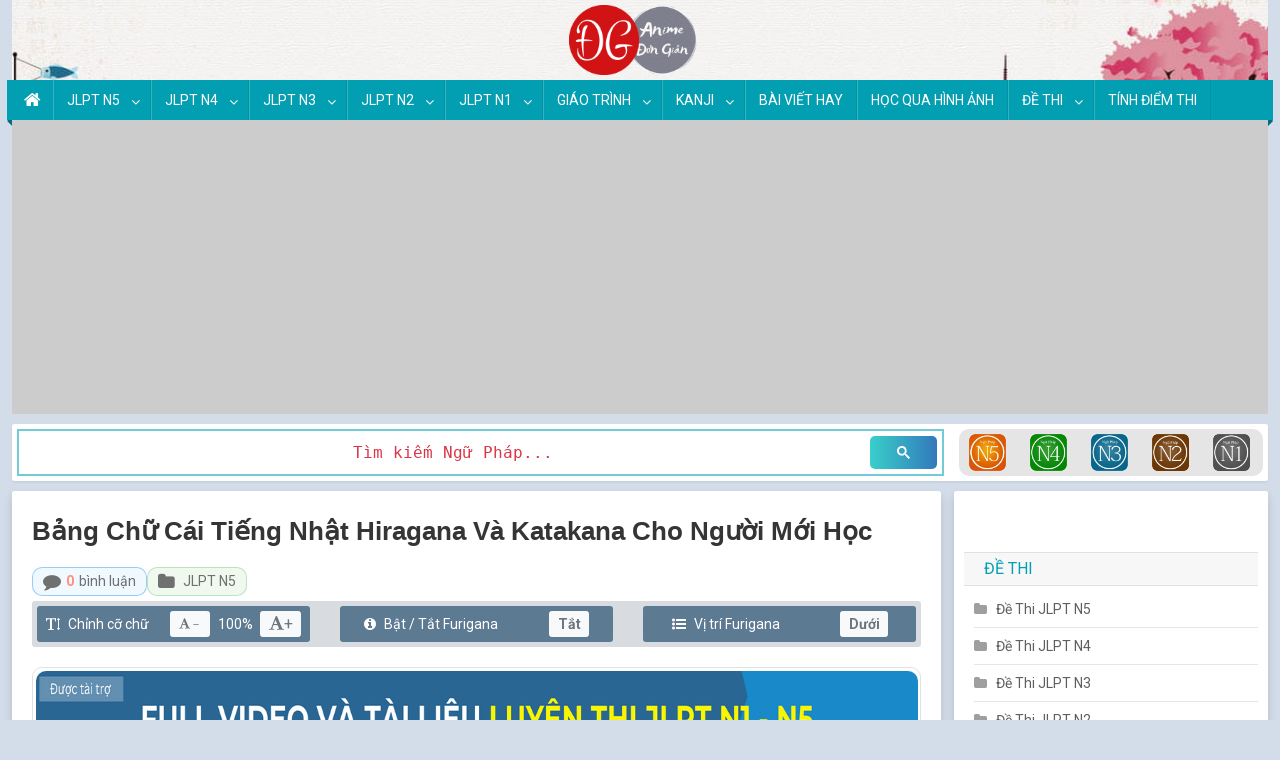

--- FILE ---
content_type: text/html; charset=UTF-8
request_url: https://www.tiengnhatdongian.com/bang-chu-cai-tieng-nhat-hiragana-va-katakana-cho-nguoi-moi-hoc/
body_size: 35439
content:
<!doctype html>
<html lang="vi" prefix="og: https://ogp.me/ns#">
<head>
    <meta charset="UTF-8">
    <meta name="viewport" content="width=device-width, initial-scale=1">
    <meta name='dmca-site-verification' content='dnZaQlpVaXVCMVBsaVZCTCt2bTVNWEtUNTd6SHcxc2pIWlBOMWV5Uzl0VT01' />
    <meta property="fb:app_id" content="728089908876734"/>
    <link rel="profile" href="https://gmpg.org/xfn/11">
	
	<!--
    <link href="https://fonts.googleapis.com/css?family=Roboto:400,700" rel="stylesheet" />
    <link href="/search_extension/css/main.css" rel="stylesheet" />
    <script src="https://ajax.googleapis.com/ajax/libs/jquery/1.10.2/jquery.min.js"></script>
    <script src="/search_extension/js/jquery.hideseek.min.js"></script>
    <script src="/search_extension/js/jquery.cm.accordion.js"></script>
-->    <!--<link href="/assets/css/bootstrap4.min.css" rel="stylesheet"/>-->
    <link rel="stylesheet" href="https://cdn.jsdelivr.net/npm/bootstrap@4.4.1/dist/css/bootstrap.min.css">
    <!--<script src="/assets/js/jquery-3.4.1.min.js"></script>-->
    <script src="https://cdnjs.cloudflare.com/ajax/libs/jquery/3.4.1/jquery.min.js"></script>

    
	<!--
        <link rel="stylesheet" href="https://cdn.jsdelivr.net/npm/swiper@11/swiper-bundle.min.css" />
        <link href="/assets/css/flashcard.css" rel="stylesheet" type="text/css">
        <script src="https://cdn.jsdelivr.net/npm/popper.js@1.16.1/dist/umd/popper.min.js"></script>
				-->
	    <script>
        jQuery(document).ready(function($) {
            /*Tooltip Kanji*/
            $('.entry-content').each(function () {
                var container = $(this);
                var textNodes = getTextNodes(container);
                textNodes.each(function () {
                    var textNode = $(this);
                    var text = textNode.text();
                    var replacedText = '';

                    for (var i = 0; i < text.length; i++) {
                        var char = text[i];
                        if (isKanjiCharacter(char)) {
                            replacedText += '<span class="new-tooltip kanji-url">'+char+'</span>';
                        } else {
                            replacedText += char;
                        }
                    }
                    textNode.replaceWith(replacedText);
                });
            });

            /*XLDT*/
            var _0x374e24=_0x3220;function _0x532c(){var _0x559b6a=['wrap','1dhaiOK','set','parse','4918904wXkhad','nghia','then','4890263gBtQBG','han_viet','10bbKioF','<ruby></ruby>','utf-8','2188328ltaSAS','</b><div\x20class=\x27dropdown-divider\x20my-3\x27></div>\x20<span\x20class=\x27content-tooltip-nghia\x27>Nghĩa:\x20','kanji','<b\x20class=\x22content-tooltip-hanviet\x22>','784318GeSzAG','6jrAymv','has','text','forEach','7031401TlqhyO','get','each','/\x22\x20onclick=\x22gtag(\x27event\x27,\x20\x27Cach_nho_va_giai_nghia_button_click\x27,\x20{\x20\x27event_category\x27:\x20\x27Post\x20button\x20click\x27,\x20\x27event_label\x27:\x20\x27Cach\x20nho\x20va\x20giai\x20nghia\x20kanji\x20button\x20click\x27\x20});\x22><i\x20class=\x22fa\x20fa-lightbulb-o\x22\x20aria-hidden=\x22true\x22></i>\x20Cách\x20nhớ\x20và\x20Giải\x20nghĩa</a></span></span></span>','parent','.kanji-url','4594195qvdGTX','append','24xcEpOC','length','6456395xIOVHT','ruby','decode','6daCCrV','27HebCOW'];_0x532c=function(){return _0x559b6a;};return _0x532c();}function _0x3220(_0x33018b,_0x373e15){var _0x532c96=_0x532c();return _0x3220=function(_0x32206c,_0x549d83){_0x32206c=_0x32206c-0x11f;var _0x33b9b6=_0x532c96[_0x32206c];return _0x33b9b6;},_0x3220(_0x33018b,_0x373e15);}(function(_0x510ede,_0x35a402){var _0x5f1e72=_0x3220,_0x42a54b=_0x510ede();while(!![]){try{var _0xb8891c=parseInt(_0x5f1e72(0x13f))/0x1*(-parseInt(_0x5f1e72(0x12a))/0x2)+-parseInt(_0x5f1e72(0x12b))/0x3*(-parseInt(_0x5f1e72(0x126))/0x4)+parseInt(_0x5f1e72(0x135))/0x5+parseInt(_0x5f1e72(0x13c))/0x6*(parseInt(_0x5f1e72(0x121))/0x7)+parseInt(_0x5f1e72(0x142))/0x8*(-parseInt(_0x5f1e72(0x13d))/0x9)+parseInt(_0x5f1e72(0x123))/0xa*(-parseInt(_0x5f1e72(0x139))/0xb)+-parseInt(_0x5f1e72(0x137))/0xc*(-parseInt(_0x5f1e72(0x12f))/0xd);if(_0xb8891c===_0x35a402)break;else _0x42a54b['push'](_0x42a54b['shift']());}catch(_0x2c46c1){_0x42a54b['push'](_0x42a54b['shift']());}}}(_0x532c,0xecbc9),fetch(atob('aHR0cHM6Ly93d3cudGllbmduaGF0ZG9uZ2lhbi5jb20vanNfZGF0YS9kbG9pamZ1aGVvbGx1RGRrYUFpdWVqbnUyNjYzODNUNjMzampuZmE4M2pBLnRleHQ='))[_0x374e24(0x120)](_0x360707=>_0x360707[_0x374e24(0x12d)]())[_0x374e24(0x120)](_0x28c23a=>{var _0x22a58d=_0x374e24;const _0x1b2442=atob(_0x28c23a),_0x110427=new TextDecoder(_0x22a58d(0x125)),_0x3618d2=_0x110427[_0x22a58d(0x13b)](new Uint8Array(_0x1b2442[_0x22a58d(0x138)])['map']((_0x2e56c9,_0x44173f)=>_0x1b2442['charCodeAt'](_0x44173f))),_0x4d161f=JSON[_0x22a58d(0x141)](_0x3618d2);var _0x3ad0aa=new Map();_0x4d161f[_0x22a58d(0x12e)](function(_0x4a4c78){var _0x3f90de=_0x22a58d,_0x223b8d=_0x3f90de(0x129)+_0x4a4c78[_0x3f90de(0x122)]+_0x3f90de(0x127)+_0x4a4c78[_0x3f90de(0x11f)];+'</span>',_0x3ad0aa[_0x3f90de(0x140)](_0x4a4c78[_0x3f90de(0x128)],_0x223b8d);}),$(_0x22a58d(0x134))[_0x22a58d(0x131)](function(){var _0x5604eb=_0x22a58d,_0x5df5ed=$(this)[_0x5604eb(0x12d)]();if(_0x3ad0aa[_0x5604eb(0x12c)](_0x5df5ed))$(this)[_0x5604eb(0x136)]('<span\x20class=\x22new-tooltip-content\x22><span\x20class=\x22new-tooltip-text\x22><span\x20class=\x22new-tooltip-inner\x22>'+_0x3ad0aa[_0x5604eb(0x130)](_0x5df5ed)+'\x20<br><a\x20class=\x22btn\x20btn-info\x20mt-4\x20content-tooltip-giainghia-btn\x22\x20href=\x22https://www.tiengnhatdongian.com/kanji/giai-nghia-kanji-'+_0x5df5ed+_0x5604eb(0x132));else{}var _0x1307f8=$(this)[_0x5604eb(0x133)](),_0x194188=![];for(var _0x442cbb=0x0;_0x442cbb<0x3;_0x442cbb++){if(_0x1307f8['is'](_0x5604eb(0x13a))){_0x194188=!![];break;}_0x1307f8=_0x1307f8[_0x5604eb(0x133)]();}!_0x194188&&$(this)[_0x5604eb(0x13e)](_0x5604eb(0x124));});}));

            /*Xử lý khi tooltip bị tràn viền*/
            $(".kanji-url").click(function() {
                var tooltipContent = $(this).find(".new-tooltip-content");
                var tooltipContentWidth = tooltipContent.width();
                var offset = tooltipContent.offset();
                var left = offset.left;
                var top = offset.top;
                var windowWidth = $(window).width();
                var overflowLeft = left < 0;
                var overflowRight = left + tooltipContentWidth > windowWidth;
                var overflowSize = 0;
                if (overflowLeft) {
                    $(this).addClass("tooltioOverflowed");
                    overflowSize = Math.abs(left);
                    tooltipContent.css("left", overflowSize + 20 + "px");
                } else if (overflowRight) {
                    $(this).addClass("tooltioOverflowed");
                    overflowSize = left + tooltipContentWidth - windowWidth;
                    tooltipContent.css("left", -overflowSize + "px");
                }
            });
        });
        /*Function tooltip kanji*/
        // Lấy tất cả các nút văn bản con của một phần tử
        function getTextNodes(element) {
            var textNodes = [];

            element.contents().each(function() {
                if (this.nodeType === Node.TEXT_NODE) {
                    textNodes.push(this);
                } else {
                    textNodes.push.apply(textNodes, getTextNodes($(this)));
                }
            });

            return $(textNodes);
        }
        // Kiểm tra xem một ký tự có phải là chữ kanji hay không
        function isKanjiCharacter(char) {
            var charCode = char.charCodeAt(0);
            if (char === '々') {
                return true;
            }
            else if (char === 'ヶ') {
                return true;
            }
            else {
                return (charCode >= 0x4e00 && charCode <= 0x9fff) || (charCode >= 0x3400 && charCode <= 0x4dbf);
            }
        }
        /*End Function tooltip kanji*/
    </script>

    <script src="https://cdn.jsdelivr.net/npm/bootstrap@4.4.1/dist/js/bootstrap.min.js"></script>
	
    <!--Load css/js file học từ vựng mimikara oboeru N3-->
	


	<!--
    <link href="/assets/css/bootstrap.min.css" rel="stylesheet" />
-->    <!--<script src="https://www.googleoptimize.com/optimize.js?id=OPT-PVVK43J"></script>-->
    <!-- Global site tag (gtag.js) - Google Analytics -->
    <script async src="https://www.googletagmanager.com/gtag/js?id=UA-139645182-1"></script>
    <script>
        window.dataLayer = window.dataLayer || [];
        function gtag() {
            dataLayer.push(arguments);
        }
        gtag('js', new Date());
        gtag('config', 'UA-139645182-1');
    </script>
    <!--Thông báo khôi phục quảng cáo bị chặn không có tiêu đề-->
    <script async src="https://fundingchoicesmessages.google.com/i/pub-2888971251362255?ers=1" nonce="_6xebCKJozvsQcP80n8ttg"></script><script nonce="_6xebCKJozvsQcP80n8ttg">(function() {function signalGooglefcPresent() {if (!window.frames['googlefcPresent']) {if (document.body) {const iframe = document.createElement('iframe'); iframe.style = 'width: 0; height: 0; border: none; z-index: -1000; left: -1000px; top: -1000px;'; iframe.style.display = 'none'; iframe.name = 'googlefcPresent'; document.body.appendChild(iframe);} else {setTimeout(signalGooglefcPresent, 0);}}}signalGooglefcPresent();})();</script>

    <!--google adsense-->
    <!--<script async src="//pagead2.googlesyndication.com/pagead/js/adsbygoogle.js"></script>
	<script>
		(adsbygoogle = window.adsbygoogle || []).push({
			google_ad_client: "ca-pub-2888971251362255",
			enable_page_level_ads: true
		});
	</script>-->
    <script type="application/ld+json">
    {
      "@context": "https://schema.org",
      "@type": "WebSite",
      "url": "https://www.tiengnhatdongian.com/",
      "potentialAction": {
        "@type": "SearchAction",
        "target": {
          "@type": "EntryPoint",
          "urlTemplate": "https://www.tiengnhatdongian.com/?s={search_term_string}&id=11123"
        },
        "query-input": "required name=search_term_string"
      }
    }
    </script>

    <script type="application/ld+json">{
        "@context": "https://schema.org/",
        "@type": "CreativeWorkSeries",
        "name": "Bảng Chữ Cái Tiếng Nhật Hiragana Và Katakana Cho Người Mới Học",
        "aggregateRating": {
            "@type": "AggregateRating",
            "ratingValue": "5",
            "bestRating": "5",
            "ratingCount": "100"
        }
    }
    </script>
    <script data-ad-client="ca-pub-2888971251362255" async src="https://pagead2.googlesyndication.com/pagead/js/adsbygoogle.js"></script>

    <!--AMP Adsense-->
    <!--<script async custom-element="amp-auto-ads"
            src="https://cdn.ampproject.org/v0/amp-auto-ads-0.1.js">
    </script>-->
	
<!-- Tối ưu hóa công cụ tìm kiếm bởi Rank Math - https://rankmath.com/ -->
<title>Bảng Chữ Cái Tiếng Nhật Hiragana Và Katakana Cho Người Mới Học</title>
<meta name="description" content="Bảng chữ cái Tiếng Nhật Hiragana và Katakana cho người mới học. Trong tiếng Nhật có ba loại chữ viết là Hiragana, Katakana, và Kanji (chữ Hán). Hiragana và Katakana là"/>
<meta name="robots" content="follow, index, max-snippet:-1, max-video-preview:-1, max-image-preview:large"/>
<link rel="canonical" href="https://www.tiengnhatdongian.com/bang-chu-cai-tieng-nhat-hiragana-va-katakana-cho-nguoi-moi-hoc/" />
<meta property="og:locale" content="vi_VN" />
<meta property="og:type" content="article" />
<meta property="og:title" content="Bảng Chữ Cái Tiếng Nhật Hiragana Và Katakana Cho Người Mới Học" />
<meta property="og:description" content="Bảng chữ cái Tiếng Nhật Hiragana và Katakana cho người mới học. Trong tiếng Nhật có ba loại chữ viết là Hiragana, Katakana, và Kanji (chữ Hán). Hiragana và Katakana là" />
<meta property="og:url" content="https://www.tiengnhatdongian.com/bang-chu-cai-tieng-nhat-hiragana-va-katakana-cho-nguoi-moi-hoc/" />
<meta property="og:site_name" content="TIẾNG NHẬT ĐƠN GIẢN" />
<meta property="article:publisher" content="https://www.facebook.com/groups/2266072430314877/" />
<meta property="article:section" content="JLPT N5" />
<meta property="og:updated_time" content="2024-07-01T11:44:44+07:00" />
<meta property="og:image" content="https://www.tiengnhatdongian.com/wp-content/uploads/2021/11/bang-chu-cai-katakana.png" />
<meta property="og:image:secure_url" content="https://www.tiengnhatdongian.com/wp-content/uploads/2021/11/bang-chu-cai-katakana.png" />
<meta property="og:image:width" content="1083" />
<meta property="og:image:height" content="1798" />
<meta property="og:image:alt" content="bang chu cai tieng nhat" />
<meta property="og:image:type" content="image/png" />
<meta property="article:published_time" content="2021-11-09T08:25:14+07:00" />
<meta property="article:modified_time" content="2024-07-01T11:44:44+07:00" />
<meta name="twitter:card" content="summary_large_image" />
<meta name="twitter:title" content="Bảng Chữ Cái Tiếng Nhật Hiragana Và Katakana Cho Người Mới Học" />
<meta name="twitter:description" content="Bảng chữ cái Tiếng Nhật Hiragana và Katakana cho người mới học. Trong tiếng Nhật có ba loại chữ viết là Hiragana, Katakana, và Kanji (chữ Hán). Hiragana và Katakana là" />
<meta name="twitter:image" content="https://www.tiengnhatdongian.com/wp-content/uploads/2021/11/bang-chu-cai-katakana.png" />
<meta name="twitter:label1" content="Được viết bởi" />
<meta name="twitter:data1" content="ADMIN" />
<meta name="twitter:label2" content="Thời gian để đọc" />
<meta name="twitter:data2" content="4 phút" />
<script type="application/ld+json" class="rank-math-schema">{"@context":"https://schema.org","@graph":[{"@type":"Organization","@id":"https://www.tiengnhatdongian.com/#organization","name":"mst_admin","url":"https://tiengnhatdongian.com","sameAs":["https://www.facebook.com/groups/2266072430314877/"],"logo":{"@type":"ImageObject","@id":"https://www.tiengnhatdongian.com/#logo","url":"https://tiengnhatdongian.com/wp-content/uploads/2018/08/cropped-logo-2-1.png","contentUrl":"https://tiengnhatdongian.com/wp-content/uploads/2018/08/cropped-logo-2-1.png","caption":"TI\u1ebeNG NH\u1eacT \u0110\u01a0N GI\u1ea2N","inLanguage":"vi","width":"45","height":"45"}},{"@type":"WebSite","@id":"https://www.tiengnhatdongian.com/#website","url":"https://www.tiengnhatdongian.com","name":"TI\u1ebeNG NH\u1eacT \u0110\u01a0N GI\u1ea2N","publisher":{"@id":"https://www.tiengnhatdongian.com/#organization"},"inLanguage":"vi"},{"@type":"ImageObject","@id":"https://www.tiengnhatdongian.com/wp-content/uploads/2021/11/bang-chu-cai-katakana.png","url":"https://www.tiengnhatdongian.com/wp-content/uploads/2021/11/bang-chu-cai-katakana.png","width":"1083","height":"1798","inLanguage":"vi"},{"@type":"BreadcrumbList","@id":"https://www.tiengnhatdongian.com/bang-chu-cai-tieng-nhat-hiragana-va-katakana-cho-nguoi-moi-hoc/#breadcrumb","itemListElement":[{"@type":"ListItem","position":"1","item":{"@id":"https://tiengnhatdongian.com","name":"Trang ch\u1ee7"}},{"@type":"ListItem","position":"2","item":{"@id":"https://www.tiengnhatdongian.com/jlpt-n5/","name":"JLPT N5"}},{"@type":"ListItem","position":"3","item":{"@id":"https://www.tiengnhatdongian.com/bang-chu-cai-tieng-nhat-hiragana-va-katakana-cho-nguoi-moi-hoc/","name":"B\u1ea3ng ch\u1eef c\u00e1i Ti\u1ebfng Nh\u1eadt Hiragana v\u00e0 Katakana cho ng\u01b0\u1eddi m\u1edbi h\u1ecdc"}}]},{"@type":"WebPage","@id":"https://www.tiengnhatdongian.com/bang-chu-cai-tieng-nhat-hiragana-va-katakana-cho-nguoi-moi-hoc/#webpage","url":"https://www.tiengnhatdongian.com/bang-chu-cai-tieng-nhat-hiragana-va-katakana-cho-nguoi-moi-hoc/","name":"B\u1ea3ng Ch\u1eef C\u00e1i Ti\u1ebfng Nh\u1eadt Hiragana V\u00e0 Katakana Cho Ng\u01b0\u1eddi M\u1edbi H\u1ecdc","datePublished":"2021-11-09T08:25:14+07:00","dateModified":"2024-07-01T11:44:44+07:00","isPartOf":{"@id":"https://www.tiengnhatdongian.com/#website"},"primaryImageOfPage":{"@id":"https://www.tiengnhatdongian.com/wp-content/uploads/2021/11/bang-chu-cai-katakana.png"},"inLanguage":"vi","breadcrumb":{"@id":"https://www.tiengnhatdongian.com/bang-chu-cai-tieng-nhat-hiragana-va-katakana-cho-nguoi-moi-hoc/#breadcrumb"}},{"@type":"Person","@id":"https://www.tiengnhatdongian.com/bang-chu-cai-tieng-nhat-hiragana-va-katakana-cho-nguoi-moi-hoc/#author","name":"ADMIN","image":{"@type":"ImageObject","@id":"https://secure.gravatar.com/avatar/37fc0cc276aeb0648e2fa3b080eb7878c9e48cd7da83c29377bec0b78a22850a?s=96&amp;d=mm&amp;r=g","url":"https://secure.gravatar.com/avatar/37fc0cc276aeb0648e2fa3b080eb7878c9e48cd7da83c29377bec0b78a22850a?s=96&amp;d=mm&amp;r=g","caption":"ADMIN","inLanguage":"vi"},"sameAs":["https://tiengnhatdongian.com/"],"worksFor":{"@id":"https://www.tiengnhatdongian.com/#organization"}},{"@type":"Article","headline":"B\u1ea3ng Ch\u1eef C\u00e1i Ti\u1ebfng Nh\u1eadt Hiragana V\u00e0 Katakana Cho Ng\u01b0\u1eddi M\u1edbi H\u1ecdc","keywords":"bang chu cai tieng nhat","datePublished":"2021-11-09T08:25:14+07:00","dateModified":"2024-07-01T11:44:44+07:00","articleSection":"JLPT N5","author":{"@id":"https://www.tiengnhatdongian.com/bang-chu-cai-tieng-nhat-hiragana-va-katakana-cho-nguoi-moi-hoc/#author","name":"ADMIN"},"publisher":{"@id":"https://www.tiengnhatdongian.com/#organization"},"description":"B\u1ea3ng ch\u1eef c\u00e1i Ti\u1ebfng Nh\u1eadt Hiragana v\u00e0 Katakana cho ng\u01b0\u1eddi m\u1edbi h\u1ecdc. Trong ti\u1ebfng Nh\u1eadt c\u00f3 ba lo\u1ea1i ch\u1eef vi\u1ebft l\u00e0 Hiragana, Katakana, v\u00e0 Kanji (ch\u1eef H\u00e1n). Hiragana v\u00e0 Katakana l\u00e0","name":"B\u1ea3ng Ch\u1eef C\u00e1i Ti\u1ebfng Nh\u1eadt Hiragana V\u00e0 Katakana Cho Ng\u01b0\u1eddi M\u1edbi H\u1ecdc","@id":"https://www.tiengnhatdongian.com/bang-chu-cai-tieng-nhat-hiragana-va-katakana-cho-nguoi-moi-hoc/#richSnippet","isPartOf":{"@id":"https://www.tiengnhatdongian.com/bang-chu-cai-tieng-nhat-hiragana-va-katakana-cho-nguoi-moi-hoc/#webpage"},"image":{"@id":"https://www.tiengnhatdongian.com/wp-content/uploads/2021/11/bang-chu-cai-katakana.png"},"inLanguage":"vi","mainEntityOfPage":{"@id":"https://www.tiengnhatdongian.com/bang-chu-cai-tieng-nhat-hiragana-va-katakana-cho-nguoi-moi-hoc/#webpage"}}]}</script>
<!-- /Plugin SEO WordPress Rank Math -->

<link rel='dns-prefetch' href='//www.google.com' />
<link rel='dns-prefetch' href='//fonts.googleapis.com' />
<link rel="alternate" title="oNhúng (JSON)" type="application/json+oembed" href="https://www.tiengnhatdongian.com/wp-json/oembed/1.0/embed?url=https%3A%2F%2Fwww.tiengnhatdongian.com%2Fbang-chu-cai-tieng-nhat-hiragana-va-katakana-cho-nguoi-moi-hoc%2F" />
<link rel="alternate" title="oNhúng (XML)" type="text/xml+oembed" href="https://www.tiengnhatdongian.com/wp-json/oembed/1.0/embed?url=https%3A%2F%2Fwww.tiengnhatdongian.com%2Fbang-chu-cai-tieng-nhat-hiragana-va-katakana-cho-nguoi-moi-hoc%2F&#038;format=xml" />
<style id='wp-img-auto-sizes-contain-inline-css' type='text/css'>
img:is([sizes=auto i],[sizes^="auto," i]){contain-intrinsic-size:3000px 1500px}
/*# sourceURL=wp-img-auto-sizes-contain-inline-css */
</style>
<style id='wp-emoji-styles-inline-css' type='text/css'>

	img.wp-smiley, img.emoji {
		display: inline !important;
		border: none !important;
		box-shadow: none !important;
		height: 1em !important;
		width: 1em !important;
		margin: 0 0.07em !important;
		vertical-align: -0.1em !important;
		background: none !important;
		padding: 0 !important;
	}
/*# sourceURL=wp-emoji-styles-inline-css */
</style>
<style id='wp-block-library-inline-css' type='text/css'>
:root{--wp-block-synced-color:#7a00df;--wp-block-synced-color--rgb:122,0,223;--wp-bound-block-color:var(--wp-block-synced-color);--wp-editor-canvas-background:#ddd;--wp-admin-theme-color:#007cba;--wp-admin-theme-color--rgb:0,124,186;--wp-admin-theme-color-darker-10:#006ba1;--wp-admin-theme-color-darker-10--rgb:0,107,160.5;--wp-admin-theme-color-darker-20:#005a87;--wp-admin-theme-color-darker-20--rgb:0,90,135;--wp-admin-border-width-focus:2px}@media (min-resolution:192dpi){:root{--wp-admin-border-width-focus:1.5px}}.wp-element-button{cursor:pointer}:root .has-very-light-gray-background-color{background-color:#eee}:root .has-very-dark-gray-background-color{background-color:#313131}:root .has-very-light-gray-color{color:#eee}:root .has-very-dark-gray-color{color:#313131}:root .has-vivid-green-cyan-to-vivid-cyan-blue-gradient-background{background:linear-gradient(135deg,#00d084,#0693e3)}:root .has-purple-crush-gradient-background{background:linear-gradient(135deg,#34e2e4,#4721fb 50%,#ab1dfe)}:root .has-hazy-dawn-gradient-background{background:linear-gradient(135deg,#faaca8,#dad0ec)}:root .has-subdued-olive-gradient-background{background:linear-gradient(135deg,#fafae1,#67a671)}:root .has-atomic-cream-gradient-background{background:linear-gradient(135deg,#fdd79a,#004a59)}:root .has-nightshade-gradient-background{background:linear-gradient(135deg,#330968,#31cdcf)}:root .has-midnight-gradient-background{background:linear-gradient(135deg,#020381,#2874fc)}:root{--wp--preset--font-size--normal:16px;--wp--preset--font-size--huge:42px}.has-regular-font-size{font-size:1em}.has-larger-font-size{font-size:2.625em}.has-normal-font-size{font-size:var(--wp--preset--font-size--normal)}.has-huge-font-size{font-size:var(--wp--preset--font-size--huge)}.has-text-align-center{text-align:center}.has-text-align-left{text-align:left}.has-text-align-right{text-align:right}.has-fit-text{white-space:nowrap!important}#end-resizable-editor-section{display:none}.aligncenter{clear:both}.items-justified-left{justify-content:flex-start}.items-justified-center{justify-content:center}.items-justified-right{justify-content:flex-end}.items-justified-space-between{justify-content:space-between}.screen-reader-text{border:0;clip-path:inset(50%);height:1px;margin:-1px;overflow:hidden;padding:0;position:absolute;width:1px;word-wrap:normal!important}.screen-reader-text:focus{background-color:#ddd;clip-path:none;color:#444;display:block;font-size:1em;height:auto;left:5px;line-height:normal;padding:15px 23px 14px;text-decoration:none;top:5px;width:auto;z-index:100000}html :where(.has-border-color){border-style:solid}html :where([style*=border-top-color]){border-top-style:solid}html :where([style*=border-right-color]){border-right-style:solid}html :where([style*=border-bottom-color]){border-bottom-style:solid}html :where([style*=border-left-color]){border-left-style:solid}html :where([style*=border-width]){border-style:solid}html :where([style*=border-top-width]){border-top-style:solid}html :where([style*=border-right-width]){border-right-style:solid}html :where([style*=border-bottom-width]){border-bottom-style:solid}html :where([style*=border-left-width]){border-left-style:solid}html :where(img[class*=wp-image-]){height:auto;max-width:100%}:where(figure){margin:0 0 1em}html :where(.is-position-sticky){--wp-admin--admin-bar--position-offset:var(--wp-admin--admin-bar--height,0px)}@media screen and (max-width:600px){html :where(.is-position-sticky){--wp-admin--admin-bar--position-offset:0px}}

/*# sourceURL=wp-block-library-inline-css */
</style><style id='global-styles-inline-css' type='text/css'>
:root{--wp--preset--aspect-ratio--square: 1;--wp--preset--aspect-ratio--4-3: 4/3;--wp--preset--aspect-ratio--3-4: 3/4;--wp--preset--aspect-ratio--3-2: 3/2;--wp--preset--aspect-ratio--2-3: 2/3;--wp--preset--aspect-ratio--16-9: 16/9;--wp--preset--aspect-ratio--9-16: 9/16;--wp--preset--color--black: #000000;--wp--preset--color--cyan-bluish-gray: #abb8c3;--wp--preset--color--white: #ffffff;--wp--preset--color--pale-pink: #f78da7;--wp--preset--color--vivid-red: #cf2e2e;--wp--preset--color--luminous-vivid-orange: #ff6900;--wp--preset--color--luminous-vivid-amber: #fcb900;--wp--preset--color--light-green-cyan: #7bdcb5;--wp--preset--color--vivid-green-cyan: #00d084;--wp--preset--color--pale-cyan-blue: #8ed1fc;--wp--preset--color--vivid-cyan-blue: #0693e3;--wp--preset--color--vivid-purple: #9b51e0;--wp--preset--gradient--vivid-cyan-blue-to-vivid-purple: linear-gradient(135deg,rgb(6,147,227) 0%,rgb(155,81,224) 100%);--wp--preset--gradient--light-green-cyan-to-vivid-green-cyan: linear-gradient(135deg,rgb(122,220,180) 0%,rgb(0,208,130) 100%);--wp--preset--gradient--luminous-vivid-amber-to-luminous-vivid-orange: linear-gradient(135deg,rgb(252,185,0) 0%,rgb(255,105,0) 100%);--wp--preset--gradient--luminous-vivid-orange-to-vivid-red: linear-gradient(135deg,rgb(255,105,0) 0%,rgb(207,46,46) 100%);--wp--preset--gradient--very-light-gray-to-cyan-bluish-gray: linear-gradient(135deg,rgb(238,238,238) 0%,rgb(169,184,195) 100%);--wp--preset--gradient--cool-to-warm-spectrum: linear-gradient(135deg,rgb(74,234,220) 0%,rgb(151,120,209) 20%,rgb(207,42,186) 40%,rgb(238,44,130) 60%,rgb(251,105,98) 80%,rgb(254,248,76) 100%);--wp--preset--gradient--blush-light-purple: linear-gradient(135deg,rgb(255,206,236) 0%,rgb(152,150,240) 100%);--wp--preset--gradient--blush-bordeaux: linear-gradient(135deg,rgb(254,205,165) 0%,rgb(254,45,45) 50%,rgb(107,0,62) 100%);--wp--preset--gradient--luminous-dusk: linear-gradient(135deg,rgb(255,203,112) 0%,rgb(199,81,192) 50%,rgb(65,88,208) 100%);--wp--preset--gradient--pale-ocean: linear-gradient(135deg,rgb(255,245,203) 0%,rgb(182,227,212) 50%,rgb(51,167,181) 100%);--wp--preset--gradient--electric-grass: linear-gradient(135deg,rgb(202,248,128) 0%,rgb(113,206,126) 100%);--wp--preset--gradient--midnight: linear-gradient(135deg,rgb(2,3,129) 0%,rgb(40,116,252) 100%);--wp--preset--font-size--small: 13px;--wp--preset--font-size--medium: 20px;--wp--preset--font-size--large: 36px;--wp--preset--font-size--x-large: 42px;--wp--preset--spacing--20: 0.44rem;--wp--preset--spacing--30: 0.67rem;--wp--preset--spacing--40: 1rem;--wp--preset--spacing--50: 1.5rem;--wp--preset--spacing--60: 2.25rem;--wp--preset--spacing--70: 3.38rem;--wp--preset--spacing--80: 5.06rem;--wp--preset--shadow--natural: 6px 6px 9px rgba(0, 0, 0, 0.2);--wp--preset--shadow--deep: 12px 12px 50px rgba(0, 0, 0, 0.4);--wp--preset--shadow--sharp: 6px 6px 0px rgba(0, 0, 0, 0.2);--wp--preset--shadow--outlined: 6px 6px 0px -3px rgb(255, 255, 255), 6px 6px rgb(0, 0, 0);--wp--preset--shadow--crisp: 6px 6px 0px rgb(0, 0, 0);}:where(.is-layout-flex){gap: 0.5em;}:where(.is-layout-grid){gap: 0.5em;}body .is-layout-flex{display: flex;}.is-layout-flex{flex-wrap: wrap;align-items: center;}.is-layout-flex > :is(*, div){margin: 0;}body .is-layout-grid{display: grid;}.is-layout-grid > :is(*, div){margin: 0;}:where(.wp-block-columns.is-layout-flex){gap: 2em;}:where(.wp-block-columns.is-layout-grid){gap: 2em;}:where(.wp-block-post-template.is-layout-flex){gap: 1.25em;}:where(.wp-block-post-template.is-layout-grid){gap: 1.25em;}.has-black-color{color: var(--wp--preset--color--black) !important;}.has-cyan-bluish-gray-color{color: var(--wp--preset--color--cyan-bluish-gray) !important;}.has-white-color{color: var(--wp--preset--color--white) !important;}.has-pale-pink-color{color: var(--wp--preset--color--pale-pink) !important;}.has-vivid-red-color{color: var(--wp--preset--color--vivid-red) !important;}.has-luminous-vivid-orange-color{color: var(--wp--preset--color--luminous-vivid-orange) !important;}.has-luminous-vivid-amber-color{color: var(--wp--preset--color--luminous-vivid-amber) !important;}.has-light-green-cyan-color{color: var(--wp--preset--color--light-green-cyan) !important;}.has-vivid-green-cyan-color{color: var(--wp--preset--color--vivid-green-cyan) !important;}.has-pale-cyan-blue-color{color: var(--wp--preset--color--pale-cyan-blue) !important;}.has-vivid-cyan-blue-color{color: var(--wp--preset--color--vivid-cyan-blue) !important;}.has-vivid-purple-color{color: var(--wp--preset--color--vivid-purple) !important;}.has-black-background-color{background-color: var(--wp--preset--color--black) !important;}.has-cyan-bluish-gray-background-color{background-color: var(--wp--preset--color--cyan-bluish-gray) !important;}.has-white-background-color{background-color: var(--wp--preset--color--white) !important;}.has-pale-pink-background-color{background-color: var(--wp--preset--color--pale-pink) !important;}.has-vivid-red-background-color{background-color: var(--wp--preset--color--vivid-red) !important;}.has-luminous-vivid-orange-background-color{background-color: var(--wp--preset--color--luminous-vivid-orange) !important;}.has-luminous-vivid-amber-background-color{background-color: var(--wp--preset--color--luminous-vivid-amber) !important;}.has-light-green-cyan-background-color{background-color: var(--wp--preset--color--light-green-cyan) !important;}.has-vivid-green-cyan-background-color{background-color: var(--wp--preset--color--vivid-green-cyan) !important;}.has-pale-cyan-blue-background-color{background-color: var(--wp--preset--color--pale-cyan-blue) !important;}.has-vivid-cyan-blue-background-color{background-color: var(--wp--preset--color--vivid-cyan-blue) !important;}.has-vivid-purple-background-color{background-color: var(--wp--preset--color--vivid-purple) !important;}.has-black-border-color{border-color: var(--wp--preset--color--black) !important;}.has-cyan-bluish-gray-border-color{border-color: var(--wp--preset--color--cyan-bluish-gray) !important;}.has-white-border-color{border-color: var(--wp--preset--color--white) !important;}.has-pale-pink-border-color{border-color: var(--wp--preset--color--pale-pink) !important;}.has-vivid-red-border-color{border-color: var(--wp--preset--color--vivid-red) !important;}.has-luminous-vivid-orange-border-color{border-color: var(--wp--preset--color--luminous-vivid-orange) !important;}.has-luminous-vivid-amber-border-color{border-color: var(--wp--preset--color--luminous-vivid-amber) !important;}.has-light-green-cyan-border-color{border-color: var(--wp--preset--color--light-green-cyan) !important;}.has-vivid-green-cyan-border-color{border-color: var(--wp--preset--color--vivid-green-cyan) !important;}.has-pale-cyan-blue-border-color{border-color: var(--wp--preset--color--pale-cyan-blue) !important;}.has-vivid-cyan-blue-border-color{border-color: var(--wp--preset--color--vivid-cyan-blue) !important;}.has-vivid-purple-border-color{border-color: var(--wp--preset--color--vivid-purple) !important;}.has-vivid-cyan-blue-to-vivid-purple-gradient-background{background: var(--wp--preset--gradient--vivid-cyan-blue-to-vivid-purple) !important;}.has-light-green-cyan-to-vivid-green-cyan-gradient-background{background: var(--wp--preset--gradient--light-green-cyan-to-vivid-green-cyan) !important;}.has-luminous-vivid-amber-to-luminous-vivid-orange-gradient-background{background: var(--wp--preset--gradient--luminous-vivid-amber-to-luminous-vivid-orange) !important;}.has-luminous-vivid-orange-to-vivid-red-gradient-background{background: var(--wp--preset--gradient--luminous-vivid-orange-to-vivid-red) !important;}.has-very-light-gray-to-cyan-bluish-gray-gradient-background{background: var(--wp--preset--gradient--very-light-gray-to-cyan-bluish-gray) !important;}.has-cool-to-warm-spectrum-gradient-background{background: var(--wp--preset--gradient--cool-to-warm-spectrum) !important;}.has-blush-light-purple-gradient-background{background: var(--wp--preset--gradient--blush-light-purple) !important;}.has-blush-bordeaux-gradient-background{background: var(--wp--preset--gradient--blush-bordeaux) !important;}.has-luminous-dusk-gradient-background{background: var(--wp--preset--gradient--luminous-dusk) !important;}.has-pale-ocean-gradient-background{background: var(--wp--preset--gradient--pale-ocean) !important;}.has-electric-grass-gradient-background{background: var(--wp--preset--gradient--electric-grass) !important;}.has-midnight-gradient-background{background: var(--wp--preset--gradient--midnight) !important;}.has-small-font-size{font-size: var(--wp--preset--font-size--small) !important;}.has-medium-font-size{font-size: var(--wp--preset--font-size--medium) !important;}.has-large-font-size{font-size: var(--wp--preset--font-size--large) !important;}.has-x-large-font-size{font-size: var(--wp--preset--font-size--x-large) !important;}
/*# sourceURL=global-styles-inline-css */
</style>

<style id='classic-theme-styles-inline-css' type='text/css'>
/*! This file is auto-generated */
.wp-block-button__link{color:#fff;background-color:#32373c;border-radius:9999px;box-shadow:none;text-decoration:none;padding:calc(.667em + 2px) calc(1.333em + 2px);font-size:1.125em}.wp-block-file__button{background:#32373c;color:#fff;text-decoration:none}
/*# sourceURL=/wp-includes/css/classic-themes.min.css */
</style>
<link rel='stylesheet' id='contact-form-7-css' href='https://www.tiengnhatdongian.com/wp-content/plugins/contact-form-7/includes/css/styles.css?ver=6.1.4' type='text/css' media='all' />
<link rel='stylesheet' id='secure-copy-content-protection-public-css' href='https://www.tiengnhatdongian.com/wp-content/plugins/secure-copy-content-protection/public/css/secure-copy-content-protection-public.css?ver=4.9.9' type='text/css' media='all' />
<link rel='stylesheet' id='pps-post-list-box-frontend-css' href='https://www.tiengnhatdongian.com/wp-content/plugins/organize-series/addons/post-list-box/classes/../assets/css/post-list-box-frontend.css?ver=2.17.0' type='text/css' media='all' />
<link rel='stylesheet' id='audioigniter-css' href='https://www.tiengnhatdongian.com/wp-content/plugins/audioigniter/player/build/style.css?ver=2.0.1' type='text/css' media='all' />
<link rel='stylesheet' id='news-portal-fonts-css' href='https://fonts.googleapis.com/css?family=Roboto+Condensed%3A300italic%2C400italic%2C700italic%2C400%2C300%2C700%7CRoboto%3A300%2C400%2C400i%2C500%2C700%7CTitillium+Web%3A400%2C600%2C700%2C300&#038;subset=latin%2Clatin-ext' type='text/css' media='all' />
<link rel='stylesheet' id='font-awesome-css' href='https://www.tiengnhatdongian.com/wp-content/themes/tiengnhatdongian/assets/library/font-awesome/css/font-awesome.min.css?ver=4.7.0' type='text/css' media='all' />
<link rel='stylesheet' id='news-portal-style-css' href='https://www.tiengnhatdongian.com/wp-content/themes/tiengnhatdongian/style.css?ver=1.0' type='text/css' media='all' />
<style id='news-portal-style-inline-css' type='text/css'>
.category-button.np-cat-12 a{background:#00a9e0}
.category-button.np-cat-12 a:hover{background:#0077ae}
.np-block-title .np-cat-12{color:#00a9e0}
.category-button.np-cat-17 a{background:#00a9e0}
.category-button.np-cat-17 a:hover{background:#0077ae}
.np-block-title .np-cat-17{color:#00a9e0}
.category-button.np-cat-159 a{background:#00a9e0}
.category-button.np-cat-159 a:hover{background:#0077ae}
.np-block-title .np-cat-159{color:#00a9e0}
.category-button.np-cat-1 a{background:#00a9e0}
.category-button.np-cat-1 a:hover{background:#0077ae}
.np-block-title .np-cat-1{color:#00a9e0}
.category-button.np-cat-139 a{background:#00a9e0}
.category-button.np-cat-139 a:hover{background:#0077ae}
.np-block-title .np-cat-139{color:#00a9e0}
.category-button.np-cat-75 a{background:#00a9e0}
.category-button.np-cat-75 a:hover{background:#0077ae}
.np-block-title .np-cat-75{color:#00a9e0}
.category-button.np-cat-3777 a{background:#00a9e0}
.category-button.np-cat-3777 a:hover{background:#0077ae}
.np-block-title .np-cat-3777{color:#00a9e0}
.category-button.np-cat-1552 a{background:#00a9e0}
.category-button.np-cat-1552 a:hover{background:#0077ae}
.np-block-title .np-cat-1552{color:#00a9e0}
.category-button.np-cat-78 a{background:#00a9e0}
.category-button.np-cat-78 a:hover{background:#0077ae}
.np-block-title .np-cat-78{color:#00a9e0}
.category-button.np-cat-76 a{background:#00a9e0}
.category-button.np-cat-76 a:hover{background:#0077ae}
.np-block-title .np-cat-76{color:#00a9e0}
.category-button.np-cat-77 a{background:#00a9e0}
.category-button.np-cat-77 a:hover{background:#0077ae}
.np-block-title .np-cat-77{color:#00a9e0}
.category-button.np-cat-63 a{background:#00a9e0}
.category-button.np-cat-63 a:hover{background:#0077ae}
.np-block-title .np-cat-63{color:#00a9e0}
.category-button.np-cat-3758 a{background:#00a9e0}
.category-button.np-cat-3758 a:hover{background:#0077ae}
.np-block-title .np-cat-3758{color:#00a9e0}
.category-button.np-cat-3745 a{background:#00a9e0}
.category-button.np-cat-3745 a:hover{background:#0077ae}
.np-block-title .np-cat-3745{color:#00a9e0}
.category-button.np-cat-3746 a{background:#00a9e0}
.category-button.np-cat-3746 a:hover{background:#0077ae}
.np-block-title .np-cat-3746{color:#00a9e0}
.category-button.np-cat-3747 a{background:#00a9e0}
.category-button.np-cat-3747 a:hover{background:#0077ae}
.np-block-title .np-cat-3747{color:#00a9e0}
.category-button.np-cat-1526 a{background:#00a9e0}
.category-button.np-cat-1526 a:hover{background:#0077ae}
.np-block-title .np-cat-1526{color:#00a9e0}
.category-button.np-cat-3742 a{background:#00a9e0}
.category-button.np-cat-3742 a:hover{background:#0077ae}
.np-block-title .np-cat-3742{color:#00a9e0}
.category-button.np-cat-3743 a{background:#00a9e0}
.category-button.np-cat-3743 a:hover{background:#0077ae}
.np-block-title .np-cat-3743{color:#00a9e0}
.category-button.np-cat-1578 a{background:#00a9e0}
.category-button.np-cat-1578 a:hover{background:#0077ae}
.np-block-title .np-cat-1578{color:#00a9e0}
.category-button.np-cat-816 a{background:#00a9e0}
.category-button.np-cat-816 a:hover{background:#0077ae}
.np-block-title .np-cat-816{color:#00a9e0}
.category-button.np-cat-3741 a{background:#00a9e0}
.category-button.np-cat-3741 a:hover{background:#0077ae}
.np-block-title .np-cat-3741{color:#00a9e0}
.category-button.np-cat-1527 a{background:#00a9e0}
.category-button.np-cat-1527 a:hover{background:#0077ae}
.np-block-title .np-cat-1527{color:#00a9e0}
.category-button.np-cat-3749 a{background:#00a9e0}
.category-button.np-cat-3749 a:hover{background:#0077ae}
.np-block-title .np-cat-3749{color:#00a9e0}
.category-button.np-cat-3750 a{background:#00a9e0}
.category-button.np-cat-3750 a:hover{background:#0077ae}
.np-block-title .np-cat-3750{color:#00a9e0}
.category-button.np-cat-1523 a{background:#00a9e0}
.category-button.np-cat-1523 a:hover{background:#0077ae}
.np-block-title .np-cat-1523{color:#00a9e0}
.category-button.np-cat-3753 a{background:#00a9e0}
.category-button.np-cat-3753 a:hover{background:#0077ae}
.np-block-title .np-cat-3753{color:#00a9e0}
.category-button.np-cat-3754 a{background:#00a9e0}
.category-button.np-cat-3754 a:hover{background:#0077ae}
.np-block-title .np-cat-3754{color:#00a9e0}
.category-button.np-cat-3825 a{background:#00a9e0}
.category-button.np-cat-3825 a:hover{background:#0077ae}
.np-block-title .np-cat-3825{color:#00a9e0}
.category-button.np-cat-3824 a{background:#00a9e0}
.category-button.np-cat-3824 a:hover{background:#0077ae}
.np-block-title .np-cat-3824{color:#00a9e0}
.category-button.np-cat-3823 a{background:#00a9e0}
.category-button.np-cat-3823 a:hover{background:#0077ae}
.np-block-title .np-cat-3823{color:#00a9e0}
.category-button.np-cat-3822 a{background:#00a9e0}
.category-button.np-cat-3822 a:hover{background:#0077ae}
.np-block-title .np-cat-3822{color:#00a9e0}
.category-button.np-cat-3821 a{background:#00a9e0}
.category-button.np-cat-3821 a:hover{background:#0077ae}
.np-block-title .np-cat-3821{color:#00a9e0}
.category-button.np-cat-3676 a{background:#00a9e0}
.category-button.np-cat-3676 a:hover{background:#0077ae}
.np-block-title .np-cat-3676{color:#00a9e0}
.category-button.np-cat-3690 a{background:#00a9e0}
.category-button.np-cat-3690 a:hover{background:#0077ae}
.np-block-title .np-cat-3690{color:#00a9e0}
.category-button.np-cat-3689 a{background:#00a9e0}
.category-button.np-cat-3689 a:hover{background:#0077ae}
.np-block-title .np-cat-3689{color:#00a9e0}
.category-button.np-cat-3688 a{background:#00a9e0}
.category-button.np-cat-3688 a:hover{background:#0077ae}
.np-block-title .np-cat-3688{color:#00a9e0}
.category-button.np-cat-3687 a{background:#00a9e0}
.category-button.np-cat-3687 a:hover{background:#0077ae}
.np-block-title .np-cat-3687{color:#00a9e0}
.category-button.np-cat-3686 a{background:#00a9e0}
.category-button.np-cat-3686 a:hover{background:#0077ae}
.np-block-title .np-cat-3686{color:#00a9e0}
.category-button.np-cat-11 a{background:#00a9e0}
.category-button.np-cat-11 a:hover{background:#0077ae}
.np-block-title .np-cat-11{color:#00a9e0}
.category-button.np-cat-10 a{background:#00a9e0}
.category-button.np-cat-10 a:hover{background:#0077ae}
.np-block-title .np-cat-10{color:#00a9e0}
.category-button.np-cat-171 a{background:#00a9e0}
.category-button.np-cat-171 a:hover{background:#0077ae}
.np-block-title .np-cat-171{color:#00a9e0}
.category-button.np-cat-3784 a{background:#00a9e0}
.category-button.np-cat-3784 a:hover{background:#0077ae}
.np-block-title .np-cat-3784{color:#00a9e0}
.category-button.np-cat-9 a{background:#00a9e0}
.category-button.np-cat-9 a:hover{background:#0077ae}
.np-block-title .np-cat-9{color:#00a9e0}
.category-button.np-cat-8 a{background:#00a9e0}
.category-button.np-cat-8 a:hover{background:#0077ae}
.np-block-title .np-cat-8{color:#00a9e0}
.category-button.np-cat-7 a{background:#00a9e0}
.category-button.np-cat-7 a:hover{background:#0077ae}
.np-block-title .np-cat-7{color:#00a9e0}
.category-button.np-cat-6 a{background:#00a9e0}
.category-button.np-cat-6 a:hover{background:#0077ae}
.np-block-title .np-cat-6{color:#00a9e0}
.category-button.np-cat-5 a{background:#00a9e0}
.category-button.np-cat-5 a:hover{background:#0077ae}
.np-block-title .np-cat-5{color:#00a9e0}
.category-button.np-cat-330 a{background:#00a9e0}
.category-button.np-cat-330 a:hover{background:#0077ae}
.np-block-title .np-cat-330{color:#00a9e0}
.category-button.np-cat-1519 a{background:#00a9e0}
.category-button.np-cat-1519 a:hover{background:#0077ae}
.np-block-title .np-cat-1519{color:#00a9e0}
.category-button.np-cat-1518 a{background:#00a9e0}
.category-button.np-cat-1518 a:hover{background:#0077ae}
.np-block-title .np-cat-1518{color:#00a9e0}
.category-button.np-cat-316 a{background:#00a9e0}
.category-button.np-cat-316 a:hover{background:#0077ae}
.np-block-title .np-cat-316{color:#00a9e0}
.category-button.np-cat-161 a{background:#00a9e0}
.category-button.np-cat-161 a:hover{background:#0077ae}
.np-block-title .np-cat-161{color:#00a9e0}
.category-button.np-cat-118 a{background:#00a9e0}
.category-button.np-cat-118 a:hover{background:#0077ae}
.np-block-title .np-cat-118{color:#00a9e0}
.category-button.np-cat-665 a{background:#00a9e0}
.category-button.np-cat-665 a:hover{background:#0077ae}
.np-block-title .np-cat-665{color:#00a9e0}
.category-button.np-cat-97 a{background:#00a9e0}
.category-button.np-cat-97 a:hover{background:#0077ae}
.np-block-title .np-cat-97{color:#00a9e0}
.category-button.np-cat-3779 a{background:#00a9e0}
.category-button.np-cat-3779 a:hover{background:#0077ae}
.np-block-title .np-cat-3779{color:#00a9e0}
.category-button.np-cat-158 a{background:#00a9e0}
.category-button.np-cat-158 a:hover{background:#0077ae}
.np-block-title .np-cat-158{color:#00a9e0}
.category-button.np-cat-3781 a{background:#00a9e0}
.category-button.np-cat-3781 a:hover{background:#0077ae}
.np-block-title .np-cat-3781{color:#00a9e0}
.category-button.np-cat-58 a{background:#00a9e0}
.category-button.np-cat-58 a:hover{background:#0077ae}
.np-block-title .np-cat-58{color:#00a9e0}
.category-button.np-cat-3445 a{background:#00a9e0}
.category-button.np-cat-3445 a:hover{background:#0077ae}
.np-block-title .np-cat-3445{color:#00a9e0}
.category-button.np-cat-3735 a{background:#00a9e0}
.category-button.np-cat-3735 a:hover{background:#0077ae}
.np-block-title .np-cat-3735{color:#00a9e0}
.category-button.np-cat-3734 a{background:#00a9e0}
.category-button.np-cat-3734 a:hover{background:#0077ae}
.np-block-title .np-cat-3734{color:#00a9e0}
.category-button.np-cat-3444 a{background:#00a9e0}
.category-button.np-cat-3444 a:hover{background:#0077ae}
.np-block-title .np-cat-3444{color:#00a9e0}
.category-button.np-cat-3732 a{background:#00a9e0}
.category-button.np-cat-3732 a:hover{background:#0077ae}
.np-block-title .np-cat-3732{color:#00a9e0}
.category-button.np-cat-3733 a{background:#00a9e0}
.category-button.np-cat-3733 a:hover{background:#0077ae}
.np-block-title .np-cat-3733{color:#00a9e0}
.category-button.np-cat-1521 a{background:#00a9e0}
.category-button.np-cat-1521 a:hover{background:#0077ae}
.np-block-title .np-cat-1521{color:#00a9e0}
.category-button.np-cat-90 a{background:#00a9e0}
.category-button.np-cat-90 a:hover{background:#0077ae}
.np-block-title .np-cat-90{color:#00a9e0}
.category-button.np-cat-1529 a{background:#00a9e0}
.category-button.np-cat-1529 a:hover{background:#0077ae}
.np-block-title .np-cat-1529{color:#00a9e0}
.category-button.np-cat-1435 a{background:#00a9e0}
.category-button.np-cat-1435 a:hover{background:#0077ae}
.np-block-title .np-cat-1435{color:#00a9e0}
.category-button.np-cat-57 a{background:#00a9e0}
.category-button.np-cat-57 a:hover{background:#0077ae}
.np-block-title .np-cat-57{color:#00a9e0}
.category-button.np-cat-91 a{background:#00a9e0}
.category-button.np-cat-91 a:hover{background:#0077ae}
.np-block-title .np-cat-91{color:#00a9e0}
.category-button.np-cat-56 a{background:#00a9e0}
.category-button.np-cat-56 a:hover{background:#0077ae}
.np-block-title .np-cat-56{color:#00a9e0}
.category-button.np-cat-108 a{background:#00a9e0}
.category-button.np-cat-108 a:hover{background:#0077ae}
.np-block-title .np-cat-108{color:#00a9e0}
.category-button.np-cat-3756 a{background:#00a9e0}
.category-button.np-cat-3756 a:hover{background:#0077ae}
.np-block-title .np-cat-3756{color:#00a9e0}
.category-button.np-cat-1544 a{background:#00a9e0}
.category-button.np-cat-1544 a:hover{background:#0077ae}
.np-block-title .np-cat-1544{color:#00a9e0}
.category-button.np-cat-59 a{background:#00a9e0}
.category-button.np-cat-59 a:hover{background:#0077ae}
.np-block-title .np-cat-59{color:#00a9e0}
.category-button.np-cat-106 a{background:#00a9e0}
.category-button.np-cat-106 a:hover{background:#0077ae}
.np-block-title .np-cat-106{color:#00a9e0}
.category-button.np-cat-3652 a{background:#00a9e0}
.category-button.np-cat-3652 a:hover{background:#0077ae}
.np-block-title .np-cat-3652{color:#00a9e0}
.category-button.np-cat-3738 a{background:#00a9e0}
.category-button.np-cat-3738 a:hover{background:#0077ae}
.np-block-title .np-cat-3738{color:#00a9e0}
.category-button.np-cat-3757 a{background:#00a9e0}
.category-button.np-cat-3757 a:hover{background:#0077ae}
.np-block-title .np-cat-3757{color:#00a9e0}
.category-button.np-cat-3819 a{background:#00a9e0}
.category-button.np-cat-3819 a:hover{background:#0077ae}
.np-block-title .np-cat-3819{color:#00a9e0}
.category-button.np-cat-3685 a{background:#00a9e0}
.category-button.np-cat-3685 a:hover{background:#0077ae}
.np-block-title .np-cat-3685{color:#00a9e0}
.category-button.np-cat-3711 a{background:#00a9e0}
.category-button.np-cat-3711 a:hover{background:#0077ae}
.np-block-title .np-cat-3711{color:#00a9e0}
.category-button.np-cat-3755 a{background:#00a9e0}
.category-button.np-cat-3755 a:hover{background:#0077ae}
.np-block-title .np-cat-3755{color:#00a9e0}
.category-button.np-cat-3778 a{background:#00a9e0}
.category-button.np-cat-3778 a:hover{background:#0077ae}
.np-block-title .np-cat-3778{color:#00a9e0}
.category-button.np-cat-3820 a{background:#00a9e0}
.category-button.np-cat-3820 a:hover{background:#0077ae}
.np-block-title .np-cat-3820{color:#00a9e0}
.category-button.np-cat-3709 a{background:#00a9e0}
.category-button.np-cat-3709 a:hover{background:#0077ae}
.np-block-title .np-cat-3709{color:#00a9e0}
.category-button.np-cat-976 a{background:#00a9e0}
.category-button.np-cat-976 a:hover{background:#0077ae}
.np-block-title .np-cat-976{color:#00a9e0}
.category-button.np-cat-983 a{background:#00a9e0}
.category-button.np-cat-983 a:hover{background:#0077ae}
.np-block-title .np-cat-983{color:#00a9e0}
.category-button.np-cat-968 a{background:#00a9e0}
.category-button.np-cat-968 a:hover{background:#0077ae}
.np-block-title .np-cat-968{color:#00a9e0}
.category-button.np-cat-278 a{background:#00a9e0}
.category-button.np-cat-278 a:hover{background:#0077ae}
.np-block-title .np-cat-278{color:#00a9e0}
.category-button.np-cat-16 a{background:#00a9e0}
.category-button.np-cat-16 a:hover{background:#0077ae}
.np-block-title .np-cat-16{color:#00a9e0}
.category-button.np-cat-160 a{background:#00a9e0}
.category-button.np-cat-160 a:hover{background:#0077ae}
.np-block-title .np-cat-160{color:#00a9e0}
.category-button.np-cat-15 a{background:#00a9e0}
.category-button.np-cat-15 a:hover{background:#0077ae}
.np-block-title .np-cat-15{color:#00a9e0}
.category-button.np-cat-1520 a{background:#00a9e0}
.category-button.np-cat-1520 a:hover{background:#0077ae}
.np-block-title .np-cat-1520{color:#00a9e0}
.category-button.np-cat-130 a{background:#00a9e0}
.category-button.np-cat-130 a:hover{background:#0077ae}
.np-block-title .np-cat-130{color:#00a9e0}
.category-button.np-cat-3782 a{background:#00a9e0}
.category-button.np-cat-3782 a:hover{background:#0077ae}
.np-block-title .np-cat-3782{color:#00a9e0}
.category-button.np-cat-154 a{background:#00a9e0}
.category-button.np-cat-154 a:hover{background:#0077ae}
.np-block-title .np-cat-154{color:#00a9e0}
.category-button.np-cat-1328 a{background:#00a9e0}
.category-button.np-cat-1328 a:hover{background:#0077ae}
.np-block-title .np-cat-1328{color:#00a9e0}
.category-button.np-cat-123 a{background:#00a9e0}
.category-button.np-cat-123 a:hover{background:#0077ae}
.np-block-title .np-cat-123{color:#00a9e0}
.category-button.np-cat-3 a{background:#00a9e0}
.category-button.np-cat-3 a:hover{background:#0077ae}
.np-block-title .np-cat-3{color:#00a9e0}
.navigation .nav-links a,.bttn,button,input[type='button'],input[type='reset'],input[type='submit'],.navigation .nav-links a:hover,.bttn:hover,button,input[type='button']:hover,input[type='reset']:hover,input[type='submit']:hover,.widget_search .search-submit,.edit-link .post-edit-link,.reply .comment-reply-link,.np-top-header-wrap,.np-header-menu-wrapper,#site-navigation ul.sub-menu,#site-navigation ul.children,.np-header-menu-wrapper::before,.np-header-menu-wrapper::after,.np-header-search-wrapper .search-form-main .search-submit,.news_portal_slider .lSAction > a:hover,.news_portal_default_tabbed ul.widget-tabs li,.np-full-width-title-nav-wrap .carousel-nav-action .carousel-controls:hover,.news_portal_social_media .social-link a,.np-archive-more .np-button:hover,.error404 .page-title,#np-scrollup,.news_portal_featured_slider .slider-posts .lSAction > a:hover{background:#029FB2}
.home .np-home-icon a,.np-home-icon a:hover,#site-navigation ul li:hover > a,#site-navigation ul li.current-menu-item > a,#site-navigation ul li.current_page_item > a,#site-navigation ul li.current-menu-ancestor > a,.news_portal_default_tabbed ul.widget-tabs li.ui-tabs-active,.news_portal_default_tabbed ul.widget-tabs li:hover{background:#006d80}
.np-header-menu-block-wrap::before,.np-header-menu-block-wrap::after{border-right-color:#006d80}
a,a:hover,a:focus,a:active,.widget a:hover,.widget a:hover::before,.widget li:hover::before,.entry-footer a:hover,.comment-author .fn .url:hover,#cancel-comment-reply-link,#cancel-comment-reply-link:before,.logged-in-as a,.np-slide-content-wrap .post-title a:hover,#top-footer .widget a:hover,#top-footer .widget a:hover:before,#top-footer .widget li:hover:before,.news_portal_featured_posts .np-single-post .np-post-content .np-post-title a:hover,.news_portal_fullwidth_posts .np-single-post .np-post-title a:hover,.news_portal_block_posts .layout3 .np-primary-block-wrap .np-single-post .np-post-title a:hover,.news_portal_featured_posts .layout2 .np-single-post-wrap .np-post-content .np-post-title a:hover,.np-block-title,.widget-title,.page-header .page-title,.np-related-title,.np-post-meta span:hover,.np-post-meta span a:hover,.news_portal_featured_posts .layout2 .np-single-post-wrap .np-post-content .np-post-meta span:hover,.news_portal_featured_posts .layout2 .np-single-post-wrap .np-post-content .np-post-meta span a:hover,.np-post-title.small-size a:hover,#footer-navigation ul li a:hover,.entry-title a:hover,.entry-meta span a:hover,.entry-meta span:hover,.np-post-meta span:hover,.np-post-meta span a:hover,.news_portal_featured_posts .np-single-post-wrap .np-post-content .np-post-meta span:hover,.news_portal_featured_posts .np-single-post-wrap .np-post-content .np-post-meta span a:hover,.news_portal_featured_slider .featured-posts .np-single-post .np-post-content .np-post-title a:hover{color:#029FB2}
.navigation .nav-links a,.bttn,button,input[type='button'],input[type='reset'],input[type='submit'],.widget_search .search-submit,.np-archive-more .np-button:hover{border-color:#029FB2}
.comment-list .comment-body,.np-header-search-wrapper .search-form-main{border-top-color:#029FB2}
.np-header-search-wrapper .search-form-main:before{border-bottom-color:#029FB2}
@media (max-width:1170px){#site-navigation,.main-small-navigation li.current-menu-item > .sub-toggle i{background:#029FB2 !important}}
.site-title a,.site-description{color:#029FB2}
/*# sourceURL=news-portal-style-inline-css */
</style>
<link rel='stylesheet' id='news-portal-responsive-style-css' href='https://www.tiengnhatdongian.com/wp-content/themes/tiengnhatdongian/assets/css/np-responsive.css?ver=1.0.0' type='text/css' media='all' />
<link rel='stylesheet' id='custom-css' href='https://www.tiengnhatdongian.com/wp-content/themes/tiengnhatdongian/assets/css/custom.css?ver=1.0.0' type='text/css' media='all' />
<link rel='stylesheet' id='pps-series-post-details-frontend-css' href='https://www.tiengnhatdongian.com/wp-content/plugins/organize-series/addons/post-details/assets/css/series-post-details-frontend.css?ver=2.17.0' type='text/css' media='all' />
<link rel='stylesheet' id='pps-series-post-navigation-frontend-css' href='https://www.tiengnhatdongian.com/wp-content/plugins/organize-series/addons/post-navigation/includes/../assets/css/post-navigation-frontend.css?ver=2.17.0' type='text/css' media='all' />
<link rel='stylesheet' id='dashicons-css' href='https://www.tiengnhatdongian.com/wp-includes/css/dashicons.min.css?ver=79e8d3f0d7062c4bf0825ccbac3accf2' type='text/css' media='all' />
<script type="text/javascript" src="https://www.tiengnhatdongian.com/wp-includes/js/jquery/jquery.min.js?ver=3.7.1" id="jquery-core-js"></script>
<script type="text/javascript" src="https://www.tiengnhatdongian.com/wp-includes/js/jquery/jquery-migrate.min.js?ver=3.4.1" id="jquery-migrate-js"></script>
<link rel="https://api.w.org/" href="https://www.tiengnhatdongian.com/wp-json/" /><link rel="alternate" title="JSON" type="application/json" href="https://www.tiengnhatdongian.com/wp-json/wp/v2/posts/21210" /><link rel="EditURI" type="application/rsd+xml" title="RSD" href="https://www.tiengnhatdongian.com/xmlrpc.php?rsd" />
<link rel="pingback" href="https://www.tiengnhatdongian.com/xmlrpc.php">    <style>
        .search-highlight { background-color:#FF0; font-weight:bold; }
    </style>
	<style id="uagb-style-conditional-extension">@media (min-width: 1025px){body .uag-hide-desktop.uagb-google-map__wrap,body .uag-hide-desktop{display:none !important}}@media (min-width: 768px) and (max-width: 1024px){body .uag-hide-tab.uagb-google-map__wrap,body .uag-hide-tab{display:none !important}}@media (max-width: 767px){body .uag-hide-mob.uagb-google-map__wrap,body .uag-hide-mob{display:none !important}}</style><link rel="icon" href="https://www.tiengnhatdongian.com/wp-content/uploads/2018/08/cropped-logo-2-32x32.png" sizes="32x32" />
<link rel="icon" href="https://www.tiengnhatdongian.com/wp-content/uploads/2018/08/cropped-logo-2-192x192.png" sizes="192x192" />
<link rel="apple-touch-icon" href="https://www.tiengnhatdongian.com/wp-content/uploads/2018/08/cropped-logo-2-180x180.png" />
<meta name="msapplication-TileImage" content="https://www.tiengnhatdongian.com/wp-content/uploads/2018/08/cropped-logo-2-270x270.png" />
	    <meta name="theme-color" content="#029FB2"/>
</head>

<body data-rsssl=1 class="wp-singular post-template-default single single-post postid-21210 single-format-standard wp-custom-logo wp-theme-tiengnhatdongian tutor-lms right-sidebar boxed_layout">
<!--AMP Adsense-->
<!--<amp-auto-ads type="adsense"
              data-ad-client="ca-pub-2888971251362255">
</amp-auto-ads>-->

<!-- Messenger Plugin chat Code -->
<!--<div id="fb-root"></div>
<div id="fb-customer-chat" class="fb-customerchat">
</div>
<script>
    var chatbox = document.getElementById('fb-customer-chat');
    chatbox.setAttribute("page_id", "368222623974788");
    chatbox.setAttribute("attribution", "biz_inbox");
    window.fbAsyncInit = function () {
        FB.init({
            xfbml: true,
            version: 'v11.0'
        });
    };
    (function (d, s, id) {
        var js, fjs = d.getElementsByTagName(s)[0];
        if (d.getElementById(id)) return;
        js = d.createElement(s);
        js.id = id;
        js.src = 'https://connect.facebook.net/vi_VN/sdk/xfbml.customerchat.js';
        fjs.parentNode.insertBefore(js, fjs);
    }(document, 'script', 'facebook-jssdk'));
</script>-->

<!--facebook comment-->
    <div id="fb-root"></div>
    <script async defer crossorigin="anonymous" src="https://connect.facebook.net/vi_VN/sdk.js#xfbml=1&version=v15.0&appId=728089908876734&autoLogAppEvents=1" nonce="dG3u4Pcu"></script>

<!--facebook like-->
<!--<div id="fb-root"></div>
<script async defer crossorigin="anonymous" src="https://connect.facebook.net/vi_VN/sdk.js#xfbml=1&version=v5.0"></script>-->


<div id="page" class="site">
		<header id="masthead" class="site-header" role="banner"><div class="np-logo-section-wrapper"><div class="mt-container">        <div class="logo">
            <a href="https://www.tiengnhatdongian.com/" class="logo-1">
                <img src="https://www.tiengnhatdongian.com/wp-content/themes/tiengnhatdongian/assets/images/logo.png" alt="TIẾNG NHẬT ĐƠN GIẢN" itemprop="logo">
            </a>
            <a href="https://www.tiengnhatdongian.com/phim/" class="logo-2">
                <img src="https://www.tiengnhatdongian.com/wp-content/themes/tiengnhatdongian/assets/images/movies/logo_3.png" alt="">
            </a>
        </div>


        <!--Begin login tutor-->
<!--        --><!--        --><!--        <nav class="navbar align-items-center">-->
<!--            <div class="container-fluid">-->
<!--                <div class="d-flex align-items-center ">-->
<!--                    <div class="logo">-->
<!--                        <a href="https://www.tiengnhatdongian.com/" class="logo-1">-->
<!--                            <img src="--><!--/assets/images/logo.png" alt="TIẾNG NHẬT ĐƠN GIẢN" itemprop="logo">-->
<!--                        </a>-->
<!--                        <a href="https://www.tiengnhatdongian.com/phim/" class="logo-2">-->
<!--                            <img src="--><!--/assets/images/movies/logo_3.png" alt="">-->
<!--                        </a>-->
<!--                    </div>-->
<!---->
<!--                </div>-->
<!--                <div class="d-flex align-items-center">-->
<!--                    <div class="d-none d-lg-block">-->
<!--						--><!--                            <ul class="d-flex m-0 wrap-top-course-btn">-->
<!--                                <li class="nav-item iconChange pt-2">-->
<!--                                    <a href="--><!--/thong-tin-tai-khoan/" class="nav-link text-center p-0">-->
<!--                                        <div class=" d-flex align-items-center overflow-hidden changeWidth mx-auto">-->
<!--                                            <i class="textColor fa fa-user-circle one iconHeight top-user-icon mb-2" aria-hidden="true"></i>-->
<!--                                            <i class="textColor fa fa-user-circle-o two iconHeight top-user-icon mb-2" aria-hidden="true"></i>-->
<!--                                        </div>-->
<!--                                        <div class="textColor">Tài khoản</div>-->
<!--                                    </a>-->
<!--                                </li>-->
<!--                                <li class="nav-item iconChange me-4 pt-2">-->
<!--                                    <a href="--><!--/thong-tin-tai-khoan/question-answer/" class="nav-link text-center p-0">-->
<!--                                        <div class=" d-flex align-items-center overflow-hidden changeWidth mx-auto">-->
<!--                                            <i class="textColor fa fa-question-circle-o one iconHeight top-user-icon mb-2" aria-hidden="true"></i>-->
<!--                                            <i class="textColor fa fa-question-circle two iconHeight top-user-icon mb-2" aria-hidden="true"></i>-->
<!--                                        </div>-->
<!--                                        <div class="textColor">Hỏi đáp</div>-->
<!--                                    </a>-->
<!--                                </li>-->
<!--                                <li class="nav-item iconChange pt-2">-->
<!--                                    <a href="--><!--/thong-tin-tai-khoan/my-quiz-attempts/" class="nav-link text-center p-0">-->
<!--                                        <div class=" d-flex align-items-center overflow-hidden changeWidth mx-auto">-->
<!--                                            <i class="textColor fa fa-pencil-square-o one iconHeight top-user-icon mb-2" aria-hidden="true"></i>-->
<!--                                            <i class="textColor fa fa-pencil-square two iconHeight top-user-icon mb-2" aria-hidden="true"></i>-->
<!--                                        </div>-->
<!--                                        <div class="textColor">Kiểm tra</div>-->
<!--                                    </a>-->
<!--                                </li>-->
<!--                                <li class="nav-item iconChange pt-2">-->
<!--                                    <a href="--><!--/thong-tin-tai-khoan/wishlist/" class="nav-link text-center p-0">-->
<!--                                        <div class=" d-flex align-items-center overflow-hidden changeWidth mx-auto">-->
<!--                                            <i class="textColor fa fa-bookmark-o one iconHeight top-user-icon mb-2" aria-hidden="true"></i>-->
<!--                                            <i class="textColor fa fa-bookmark two iconHeight top-user-icon mb-2" aria-hidden="true"></i>-->
<!--                                        </div>-->
<!--                                        <div class="textColor">Yêu thích</div>-->
<!--                                    </a>-->
<!--                                </li>-->
<!--                                <li class="nav-item iconChange pt-2 mr-0">-->
<!--                                    <a href="--><!--/thong-tin-tai-khoan/enrolled-courses" class="nav-link text-center p-0">-->
<!--                                        <div class=" d-flex align-items-center overflow-hidden changeWidth mx-auto">-->
<!--                                            <i class="textColor fa fa-graduation-cap one iconHeight top-user-icon mb-2" aria-hidden="true"></i>-->
<!--                                            <i class="textColor fa fa-graduation-cap two iconHeight top-user-icon mb-2" aria-hidden="true"></i>-->
<!--                                        </div>-->
<!--                                        <div class="textColor ">Khóa học</div>-->
<!--                                    </a>-->
<!--                                </li>-->
<!--                            </ul>-->
<!--						--><!--                            <ul class="d-flex m-0 wrap-top-course-btn no_login">-->
<!--                                <li class="nav-item iconChange pt-2">-->
<!--                                    <a href="#" class="nav-link text-center p-0">-->
<!--                                        <div class=" d-flex align-items-center overflow-hidden changeWidth mx-auto">-->
<!--                                            <i class="textColor fa fa-user-circle one iconHeight top-user-icon mb-2" aria-hidden="true"></i>-->
<!--                                            <i class="textColor fa fa-user-circle-o two iconHeight top-user-icon mb-2" aria-hidden="true"></i>-->
<!--                                        </div>-->
<!--                                        <div class="textColor">Tài khoản</div>-->
<!--                                    </a>-->
<!--                                </li>-->
<!--                                <li class="nav-item iconChange me-4 pt-2">-->
<!--                                    <a href="#" class="nav-link text-center p-0">-->
<!--                                        <div class=" d-flex align-items-center overflow-hidden changeWidth mx-auto">-->
<!--                                            <i class="textColor fa fa-question-circle-o one iconHeight top-user-icon mb-2" aria-hidden="true"></i>-->
<!--                                            <i class="textColor fa fa-question-circle two iconHeight top-user-icon mb-2" aria-hidden="true"></i>-->
<!--                                        </div>-->
<!--                                        <div class="textColor">Hỏi đáp</div>-->
<!--                                    </a>-->
<!--                                </li>-->
<!--                                <li class="nav-item iconChange pt-2">-->
<!--                                    <a href="#" class="nav-link text-center p-0">-->
<!--                                        <div class=" d-flex align-items-center overflow-hidden changeWidth mx-auto">-->
<!--                                            <i class="textColor fa fa-pencil-square-o one iconHeight top-user-icon mb-2" aria-hidden="true"></i>-->
<!--                                            <i class="textColor fa fa-pencil-square two iconHeight top-user-icon mb-2" aria-hidden="true"></i>-->
<!--                                        </div>-->
<!--                                        <div class="textColor">Kiểm tra</div>-->
<!--                                    </a>-->
<!--                                </li>-->
<!--                                <li class="nav-item iconChange pt-2">-->
<!--                                    <a href="#" class="nav-link text-center p-0">-->
<!--                                        <div class=" d-flex align-items-center overflow-hidden changeWidth mx-auto">-->
<!--                                            <i class="textColor fa fa-bookmark-o one iconHeight top-user-icon mb-2" aria-hidden="true"></i>-->
<!--                                            <i class="textColor fa fa-bookmark two iconHeight top-user-icon mb-2" aria-hidden="true"></i>-->
<!--                                        </div>-->
<!--                                        <div class="textColor">Yêu thích</div>-->
<!--                                    </a>-->
<!--                                </li>-->
<!--                                <li class="nav-item iconChange pt-2 mr-0">-->
<!--                                    <a href="#" class="nav-link text-center p-0">-->
<!--                                        <div class=" d-flex align-items-center overflow-hidden changeWidth mx-auto">-->
<!--                                            <i class="textColor fa fa-graduation-cap one iconHeight top-user-icon mb-2" aria-hidden="true"></i>-->
<!--                                            <i class="textColor fa fa-graduation-cap two iconHeight top-user-icon mb-2" aria-hidden="true"></i>-->
<!--                                        </div>-->
<!--                                        <div class="textColor ">Khóa học</div>-->
<!--                                    </a>-->
<!--                                </li>-->
<!--                            </ul>-->
<!--                            <script>-->
<!--                                $('ul.no_login li a').click(function() {-->
<!--                                    event.preventDefault();-->
<!--                                    $(".tutor-login-modal").addClass("tutor-is-active");-->
<!--                                });-->
<!--                            </script>-->
<!--						--><!--                    </div>-->
<!--                    <div class="wrap-account-info-btn d-flex align-items-center">-->
<!--						--><!--                            <div class="wrap-singin-signup-btn">-->
<!--                                <a href="#" id="loginBtn" class="btn btn-sm m-sm-2 m-1 bg-primary text-white rounded-5 px-sm-4 px-3 font-100 lg-rg-btn">Đăng Nhập-->
<!--                                    <i class="fa fa-sign-in ml-2 d-none d-lg-inline-block font-icon-small" aria-hidden="true"></i>-->
<!--                                </a>-->
<!--                                <a href="--><!--" id="register" class="btn btn-sm m-sm-2 m-1 bg-primary text-white rounded-5 px-sm-4 px-3 font-100 lg-rg-btn">Đăng Ký-->
<!--                                    <i class="fa fa-user-plus ml-2 d-none d-lg-inline-block font-icon-small" aria-hidden="true"></i>-->
<!--                                </a>-->
<!--                            </div>-->
<!--                            <script>-->
<!--                                $('#loginBtn').click(function() {-->
<!--                                    event.preventDefault();-->
<!--                                    $(".tutor-login-modal").addClass("tutor-is-active");-->
<!--                                });-->
<!--                            </script>-->
<!--						--><!--                            <a href="--><!--/thong-tin-tai-khoan/logout" id="loginBtn" class="btn btn-sm m-sm-2 m-1 bg-primary text-white rounded-5 px-sm-4 px-3 font-100 lg-rg-btn">Đăng xuất-->
<!--                                <i class="fa fa-sign-out ml-2 d-none d-lg-inline-block font-icon-small" aria-hidden="true"></i>-->
<!--                            </a>-->
<!--						--><!--                        <div class="dropdown custom-dropdown">-->
<!--                            <a href="#" data-toggle="dropdown" class="dropdown-link notification-bell" aria-haspopup="true" aria-expanded="false">-->
<!--                                <span class="wrap-icon icon-notifications">-->
<!--	                                <svg class="bell-notification" height="32px" width="32px" id="Layer_1" style="enable-background:new 0 0 512 512;" version="1.1" viewBox="0 0 512 512" xml:space="preserve" xmlns="http://www.w3.org/2000/svg" xmlns:xlink="http://www.w3.org/1999/xlink"><g><path d="M381.7,225.9c0-97.6-52.5-130.8-101.6-138.2c0-0.5,0.1-1,0.1-1.6c0-12.3-10.9-22.1-24.2-22.1c-13.3,0-23.8,9.8-23.8,22.1   c0,0.6,0,1.1,0.1,1.6c-49.2,7.5-102,40.8-102,138.4c0,113.8-28.3,126-66.3,158h384C410.2,352,381.7,339.7,381.7,225.9z"/><path d="M256.2,448c26.8,0,48.8-19.9,51.7-43H204.5C207.3,428.1,229.4,448,256.2,448z"/></g></svg>-->
<!--                                </span>-->
<!--                                <span class="number">5</span>-->
<!--                            </a>-->
<!---->
<!--                            <div class="dropdown-menu dropdown-menu-right" aria-labelledby="dropdownMenuButton">-->
<!--                                <div class="title-wrap d-flex align-items-center">-->
<!--                                    <h3 class="title mb-0">Thông báo</h3>-->
<!--                                    <a href="#" class="ml-auto" style="font-size: 12px">Đọc tất cả</a>-->
<!--                                </div>-->
<!---->
<!--                                <ul class="custom-notifications">-->
<!--                                    <li class="unread">-->
<!--                                        <a href="#" class="d-flex">-->
<!--                                            <div class="img mr-3">-->
<!--                                                <svg xmlns="http://www.w3.org/2000/svg" x="0px" y="0px" width="40" height="40" viewBox="0 0 48 48">-->
<!--                                                    <linearGradient id="Z3eIuf5QY2EetuA~FfDd6a_VQOfeAx5KWTK_gr1" x1="9.899" x2="38.183" y1="9.98" y2="38.264" gradientUnits="userSpaceOnUse"><stop offset="0" stop-color="#33bef0"></stop><stop offset="1" stop-color="#0a85d9"></stop></linearGradient><path fill="url(#Z3eIuf5QY2EetuA~FfDd6a_VQOfeAx5KWTK_gr1)" d="M44.041,24.122c0,11.045-8.955,20-20,20s-20-8.955-20-20s8.955-20,20-20	S44.041,13.077,44.041,24.122z"></path><path d="M22,36h4c0.552,0,1-0.448,1-1V20c0-0.552-0.448-1-1-1h-4c-0.552,0-1,0.448-1,1v15	C21,35.552,21.448,36,22,36z" opacity=".05"></path><path d="M22.227,35.5h3.547c0.401,0,0.727-0.325,0.727-0.727V20.227c0-0.401-0.325-0.727-0.727-0.727h-3.547	c-0.401,0-0.727,0.325-0.727,0.727v14.547C21.5,35.175,21.825,35.5,22.227,35.5z" opacity=".07"></path><radialGradient id="Z3eIuf5QY2EetuA~FfDd6b_VQOfeAx5KWTK_gr2" cx="24" cy="16" r="5.108" gradientTransform="matrix(.7808 0 0 .7066 5.26 4.096)" gradientUnits="userSpaceOnUse"><stop offset=".516"></stop><stop offset="1" stop-opacity="0"></stop></radialGradient><ellipse cx="24" cy="15.402" fill="url(#Z3eIuf5QY2EetuA~FfDd6b_VQOfeAx5KWTK_gr2)" opacity=".15" rx="3.988" ry="3.609"></ellipse><path fill="#fff" d="M24,17.732c1.7,0,2.65-1.068,2.65-2.388C26.65,14.024,25.647,13,24,13s-2.65,1.024-2.65,2.344	C21.35,16.664,22.3,17.732,24,17.732z"></path><rect width="4" height="15" x="22" y="20" fill="#fff"></rect>-->
<!--                                                </svg>-->
<!--                                            </div>-->
<!--                                            <div class="text">-->
<!--                                                <strong>Claudia Gideon</strong> marked the task done a day ago-->
<!--                                            </div>-->
<!--                                        </a>-->
<!--                                    </li>-->
<!---->
<!--                                    <li class="unread">-->
<!--                                        <a href="#" class="d-flex">-->
<!--                                            <div class="img mr-3">-->
<!--                                                <svg xmlns="http://www.w3.org/2000/svg" x="0px" y="0px" width="40" height="40" viewBox="0 0 48 48">-->
<!--                                                    <linearGradient id="Z3eIuf5QY2EetuA~FfDd6a_VQOfeAx5KWTK_gr1" x1="9.899" x2="38.183" y1="9.98" y2="38.264" gradientUnits="userSpaceOnUse"><stop offset="0" stop-color="#33bef0"></stop><stop offset="1" stop-color="#0a85d9"></stop></linearGradient><path fill="url(#Z3eIuf5QY2EetuA~FfDd6a_VQOfeAx5KWTK_gr1)" d="M44.041,24.122c0,11.045-8.955,20-20,20s-20-8.955-20-20s8.955-20,20-20	S44.041,13.077,44.041,24.122z"></path><path d="M22,36h4c0.552,0,1-0.448,1-1V20c0-0.552-0.448-1-1-1h-4c-0.552,0-1,0.448-1,1v15	C21,35.552,21.448,36,22,36z" opacity=".05"></path><path d="M22.227,35.5h3.547c0.401,0,0.727-0.325,0.727-0.727V20.227c0-0.401-0.325-0.727-0.727-0.727h-3.547	c-0.401,0-0.727,0.325-0.727,0.727v14.547C21.5,35.175,21.825,35.5,22.227,35.5z" opacity=".07"></path><radialGradient id="Z3eIuf5QY2EetuA~FfDd6b_VQOfeAx5KWTK_gr2" cx="24" cy="16" r="5.108" gradientTransform="matrix(.7808 0 0 .7066 5.26 4.096)" gradientUnits="userSpaceOnUse"><stop offset=".516"></stop><stop offset="1" stop-opacity="0"></stop></radialGradient><ellipse cx="24" cy="15.402" fill="url(#Z3eIuf5QY2EetuA~FfDd6b_VQOfeAx5KWTK_gr2)" opacity=".15" rx="3.988" ry="3.609"></ellipse><path fill="#fff" d="M24,17.732c1.7,0,2.65-1.068,2.65-2.388C26.65,14.024,25.647,13,24,13s-2.65,1.024-2.65,2.344	C21.35,16.664,22.3,17.732,24,17.732z"></path><rect width="4" height="15" x="22" y="20" fill="#fff"></rect>-->
<!--                                                </svg>-->
<!--                                            </div>-->
<!--                                            <div class="text">-->
<!--                                                <strong>Alex Stafford</strong> marked the task done a day ago-->
<!--                                            </div>-->
<!--                                        </a>-->
<!--                                    </li>-->
<!---->
<!--                                    <li>-->
<!--                                        <a href="#" class="d-flex">-->
<!--                                            <div class="img mr-3">-->
<!--                                                <svg xmlns="http://www.w3.org/2000/svg" x="0px" y="0px" width="40" height="40" viewBox="0 0 48 48">-->
<!--                                                    <linearGradient id="Z3eIuf5QY2EetuA~FfDd6a_VQOfeAx5KWTK_gr1" x1="9.899" x2="38.183" y1="9.98" y2="38.264" gradientUnits="userSpaceOnUse"><stop offset="0" stop-color="#33bef0"></stop><stop offset="1" stop-color="#0a85d9"></stop></linearGradient><path fill="url(#Z3eIuf5QY2EetuA~FfDd6a_VQOfeAx5KWTK_gr1)" d="M44.041,24.122c0,11.045-8.955,20-20,20s-20-8.955-20-20s8.955-20,20-20	S44.041,13.077,44.041,24.122z"></path><path d="M22,36h4c0.552,0,1-0.448,1-1V20c0-0.552-0.448-1-1-1h-4c-0.552,0-1,0.448-1,1v15	C21,35.552,21.448,36,22,36z" opacity=".05"></path><path d="M22.227,35.5h3.547c0.401,0,0.727-0.325,0.727-0.727V20.227c0-0.401-0.325-0.727-0.727-0.727h-3.547	c-0.401,0-0.727,0.325-0.727,0.727v14.547C21.5,35.175,21.825,35.5,22.227,35.5z" opacity=".07"></path><radialGradient id="Z3eIuf5QY2EetuA~FfDd6b_VQOfeAx5KWTK_gr2" cx="24" cy="16" r="5.108" gradientTransform="matrix(.7808 0 0 .7066 5.26 4.096)" gradientUnits="userSpaceOnUse"><stop offset=".516"></stop><stop offset="1" stop-opacity="0"></stop></radialGradient><ellipse cx="24" cy="15.402" fill="url(#Z3eIuf5QY2EetuA~FfDd6b_VQOfeAx5KWTK_gr2)" opacity=".15" rx="3.988" ry="3.609"></ellipse><path fill="#fff" d="M24,17.732c1.7,0,2.65-1.068,2.65-2.388C26.65,14.024,25.647,13,24,13s-2.65,1.024-2.65,2.344	C21.35,16.664,22.3,17.732,24,17.732z"></path><rect width="4" height="15" x="22" y="20" fill="#fff"></rect>-->
<!--                                                </svg>-->
<!--                                            </div>-->
<!--                                            <div class="text">-->
<!--                                                <strong>Devin Richards</strong> mentioned you in her comment on Invoices 2 days ago-->
<!--                                            </div>-->
<!--                                        </a>-->
<!--                                    </li>-->
<!--                                </ul>-->
<!--                                <p class="text-center m-0 p-0"><a href="#" class="" style="font-size: 12px">Xem toàn bộ</a></p>-->
<!--                            </div>-->
<!--                        </div>-->
<!--                        <script>-->
<!--                            $(function() {-->
<!--                                $('.custom-dropdown').on('show.bs.dropdown', function() {-->
<!--                                    // $(this).find('.dropdown-menu').first().stop(false, false).slideDown();-->
<!--                                    // $(this).find('.dropdown-menu').addClass('active');-->
<!--                                    var that = $(this);-->
<!--                                    setTimeout(function(){-->
<!--                                        that.find('.dropdown-menu').addClass('active');-->
<!--                                    }, 100);-->
<!--                                });-->
<!--                                $('.custom-dropdown').on('hide.bs.dropdown', function() {-->
<!--                                    $(this).find('.dropdown-menu').removeClass('active');-->
<!--                                });-->
<!---->
<!--                            });-->
<!--                        </script>-->
<!--                        -->
<!--                    </div>-->
<!--                </div>-->
<!--            </div>-->
<!--        </nav>-->
<!--        --><!--            <div class="logo">-->
<!--            <a href="https://www.tiengnhatdongian.com/" class="logo-1">-->
<!--                <img src="--><!--/assets/images/logo.png" alt="TIẾNG NHẬT ĐƠN GIẢN" itemprop="logo">-->
<!--            </a>-->
<!--            <a href="https://www.tiengnhatdongian.com/phim/" class="logo-2">-->
<!--                <img src="--><!--/assets/images/movies/logo_3.png" alt="">-->
<!--            </a>-->
<!--        </div>-->
<!--        -->        <!--End login tutor-->



		<!--<div class="site-branding">
							<h1 class="site-title text-left"><a href="" rel="home"></a></h1>
							<p class="site-title text-left"><a href="" rel="home"></a></p>
			                <p class="site-description">Để <b class="child-desc">NGƯỜI VIỆT</b> không sợ <b class="child-desc">TIẾNG NHẬT</b></p>
					</div>-->
		<div class="np-header-ads-area">
					</div><!-- .np-header-ads-area -->
</div><!-- .mt-container --></div><!-- .np-logo-section-wrapper -->		<div id="np-menu-wrap" class="np-header-menu-wrapper">
			<div class="np-header-menu-block-wrap">
				<div class="mt-container">
												<div class="np-home-icon">
								<a href="https://www.tiengnhatdongian.com/" rel="home"> <i class="fa fa-home"> </i> </a>
							</div><!-- .np-home-icon -->
					                    <a href="javascript:void(0)" class="menu-toggle hide"> <i class="fa fa-navicon"> </i> </a>
					<nav id="site-navigation" class="main-navigation" role="navigation">
						<div class="menu-main-menu-container"><ul id="primary-menu" class="menu"><li id="menu-item-24" class="menu-item menu-item-type-custom menu-item-object-custom menu-item-has-children menu-item-24"><a href="https://tiengnhatdongian.com/series/tong-hop-ngu-phap-n5/" onClick="return true">JLPT N5</a>
<ul class="sub-menu">
	<li id="menu-item-10659" class="menu-item menu-item-type-taxonomy menu-item-object-series menu-item-10659"><a href="https://www.tiengnhatdongian.com/series/tong-hop-ngu-phap-n5/" onClick="return true">NGỮ PHÁP N5</a></li>
	<li id="menu-item-10678" class="menu-item menu-item-type-taxonomy menu-item-object-series menu-item-has-children menu-item-10678"><a href="https://www.tiengnhatdongian.com/series/tu-vung-n5-minano-nihongo/" onClick="return true">TỪ VỰNG N5</a>
	<ul class="sub-menu">
		<li id="menu-item-20899" class="menu-item menu-item-type-taxonomy menu-item-object-series menu-item-20899"><a href="https://www.tiengnhatdongian.com/series/tu-vung-n5-minano-nihongo/" onClick="return true">Từ vựng N5 Minano Nihongo (Bảncũ)</a></li>
		<li id="menu-item-20898" class="menu-item menu-item-type-taxonomy menu-item-object-series menu-item-20898"><a href="https://www.tiengnhatdongian.com/series/tu-vung-n5-minano-nihongo-sach-moi/" onClick="return true">Từ vựng N5 Minano Nihongo (Bản mới)</a></li>
	</ul>
</li>
	<li id="menu-item-11315" class="menu-item menu-item-type-post_type menu-item-object-post menu-item-11315"><a href="https://www.tiengnhatdongian.com/danh-sach-kanji-n5/" onClick="return true">KANJI N5</a></li>
</ul>
</li>
<li id="menu-item-25" class="menu-item menu-item-type-custom menu-item-object-custom menu-item-has-children menu-item-25"><a href="https://tiengnhatdongian.com/series/tong-hop-ngu-phap-n4/" onClick="return true">JLPT N4</a>
<ul class="sub-menu">
	<li id="menu-item-9205" class="menu-item menu-item-type-custom menu-item-object-custom menu-item-9205"><a href="https://tiengnhatdongian.com/series/tong-hop-ngu-phap-n4/" onClick="return true">NGỮ PHÁP N4</a></li>
	<li id="menu-item-10881" class="menu-item menu-item-type-taxonomy menu-item-object-series menu-item-has-children menu-item-10881"><a href="https://www.tiengnhatdongian.com/series/tu-vung-n4-minano-nihongo/" onClick="return true">TỪ VỰNG N4</a>
	<ul class="sub-menu">
		<li id="menu-item-20900" class="menu-item menu-item-type-taxonomy menu-item-object-series menu-item-20900"><a href="https://www.tiengnhatdongian.com/series/tu-vung-n4-minano-nihongo/" onClick="return true">Từ vựng N4 Minano Nihongo (Bản cũ)</a></li>
		<li id="menu-item-20897" class="menu-item menu-item-type-taxonomy menu-item-object-series menu-item-20897"><a href="https://www.tiengnhatdongian.com/series/tu-vung-n4-minano-nihongo-sach-moi/" onClick="return true">Từ vựng N4 Minano Nihongo (Bản mới)</a></li>
	</ul>
</li>
	<li id="menu-item-11337" class="menu-item menu-item-type-post_type menu-item-object-post menu-item-11337"><a href="https://www.tiengnhatdongian.com/danh-sach-kanji-n4/" onClick="return true">KANJI N4</a></li>
</ul>
</li>
<li id="menu-item-26" class="menu-item menu-item-type-custom menu-item-object-custom menu-item-has-children menu-item-26"><a href="https://tiengnhatdongian.com/series/tong-hop-ngu-phap-n3/" onClick="return true">JLPT N3</a>
<ul class="sub-menu">
	<li id="menu-item-6341" class="menu-item menu-item-type-custom menu-item-object-custom menu-item-6341"><a href="https://tiengnhatdongian.com/series/tong-hop-ngu-phap-n3/" onClick="return true">NGỮ PHÁP N3</a></li>
	<li id="menu-item-44060" class="menu-item menu-item-type-custom menu-item-object-custom menu-item-has-children menu-item-44060"><a href="https://www.tiengnhatdongian.com/series/hoc-tu-vung-mimikara-oboeru-n3/" onClick="return true">TỪ VỰNG N3</a>
	<ul class="sub-menu">
		<li id="menu-item-44051" class="menu-item menu-item-type-taxonomy menu-item-object-series menu-item-44051"><a href="https://www.tiengnhatdongian.com/series/hoc-tu-vung-mimikara-oboeru-n3/" onClick="return true">HỌC TỪ VỰNG N3</a></li>
		<li id="menu-item-44052" class="menu-item menu-item-type-taxonomy menu-item-object-series menu-item-44052"><a href="https://www.tiengnhatdongian.com/series/tong-hop-tu-vung-mimikara-oboeru-n3/" onClick="return true">DANH SÁCH TỪ VỰNG N3</a></li>
	</ul>
</li>
	<li id="menu-item-17632" class="menu-item menu-item-type-custom menu-item-object-custom menu-item-17632"><a href="https://tiengnhatdongian.com/tong-hop-toan-bo-kanji-n3/" onClick="return true">KANJI N3</a></li>
</ul>
</li>
<li id="menu-item-27" class="menu-item menu-item-type-custom menu-item-object-custom menu-item-has-children menu-item-27"><a href="https://tiengnhatdongian.com/chu-de-hay/" onClick="return true">JLPT N2</a>
<ul class="sub-menu">
	<li id="menu-item-11573" class="menu-item menu-item-type-taxonomy menu-item-object-series menu-item-11573"><a href="https://www.tiengnhatdongian.com/series/tong-hop-ngu-phap-n2/" onClick="return true">NGỮ PHÁP N2</a></li>
	<li id="menu-item-46077" class="menu-item menu-item-type-taxonomy menu-item-object-series menu-item-46077"><a href="https://www.tiengnhatdongian.com/series/hoc-tu-vung-mimikara-oboeru-n2/" onClick="return true">HỌC TỪ VỰNG N2</a></li>
</ul>
</li>
<li id="menu-item-13448" class="menu-item menu-item-type-custom menu-item-object-custom menu-item-has-children menu-item-13448"><a href="https://tiengnhatdongian.com/series/tong-hop-ngu-phap-n1/" onClick="return true">JLPT N1</a>
<ul class="sub-menu">
	<li id="menu-item-13447" class="menu-item menu-item-type-taxonomy menu-item-object-series menu-item-13447"><a href="https://www.tiengnhatdongian.com/series/tong-hop-ngu-phap-n1/" onClick="return true">NGỮ PHÁP N1</a></li>
</ul>
</li>
<li id="menu-item-20078" class="menu-item menu-item-type-custom menu-item-object-custom menu-item-has-children menu-item-20078"><a href="https://www.tiengnhatdongian.com/tong-hop-toan-bo-giao-trinh" onClick="return true">GIÁO TRÌNH</a>
<ul class="sub-menu">
	<li id="menu-item-20212" class="menu-item menu-item-type-custom menu-item-object-custom menu-item-20212"><a href="https://tiengnhatdongian.com/giao-trinh-n5/" onClick="return true">GIÁO TRÌNH N5</a></li>
	<li id="menu-item-20213" class="menu-item menu-item-type-custom menu-item-object-custom menu-item-20213"><a href="https://tiengnhatdongian.com/giao-trinh-n4/" onClick="return true">GIÁO TRÌNH N4</a></li>
	<li id="menu-item-20214" class="menu-item menu-item-type-custom menu-item-object-custom menu-item-20214"><a href="https://tiengnhatdongian.com/giao-trinh-n3/" onClick="return true">GIÁO TRÌNH N3</a></li>
	<li id="menu-item-20215" class="menu-item menu-item-type-custom menu-item-object-custom menu-item-20215"><a href="https://tiengnhatdongian.com/giao-trinh-n2/" onClick="return true">GIÁO TRÌNH N2</a></li>
	<li id="menu-item-20216" class="menu-item menu-item-type-custom menu-item-object-custom menu-item-20216"><a href="https://tiengnhatdongian.com/giao-trinh-n1/" onClick="return true">GIÁO TRÌNH N1</a></li>
</ul>
</li>
<li id="menu-item-7427" class="menu-item menu-item-type-custom menu-item-object-custom menu-item-has-children menu-item-7427"><a onClick="return true">KANJI</a>
<ul class="sub-menu">
	<li id="menu-item-7431" class="menu-item menu-item-type-taxonomy menu-item-object-series menu-item-7431"><a href="https://www.tiengnhatdongian.com/series/kanji-look-and-learn/" onClick="return true">Tổng Hợp Kanji Look and Learn</a></li>
	<li id="menu-item-48283" class="menu-item menu-item-type-post_type menu-item-object-post menu-item-48283"><a href="https://www.tiengnhatdongian.com/512-kanji-co-ban-trong-giao-trinh-kanji-look-and-learn/" onClick="return true">Full Danh sách 512 Kanji look and learn</a></li>
</ul>
</li>
<li id="menu-item-28" class="menu-item menu-item-type-custom menu-item-object-custom menu-item-28"><a href="https://tiengnhatdongian.com/chu-de-hay" onClick="return true">BÀI VIẾT HAY</a></li>
<li id="menu-item-250" class="menu-item menu-item-type-custom menu-item-object-custom menu-item-250"><a href="https://tiengnhatdongian.com/hoc-bang-hinh-anh/" onClick="return true">HỌC QUA HÌNH ẢNH</a></li>
<li id="menu-item-27924" class="menu-item menu-item-type-custom menu-item-object-custom menu-item-has-children menu-item-27924"><a href="https://www.tiengnhatdongian.com/tong-hop-toan-bo-de-thi/" onClick="return true">ĐỀ THI</a>
<ul class="sub-menu">
	<li id="menu-item-27925" class="menu-item menu-item-type-custom menu-item-object-custom menu-item-27925"><a href="https://www.tiengnhatdongian.com/de-thi-n5/" onClick="return true">ĐỀ THI JLPT N5</a></li>
	<li id="menu-item-27926" class="menu-item menu-item-type-custom menu-item-object-custom menu-item-27926"><a href="https://www.tiengnhatdongian.com/de-thi-n4-2/" onClick="return true">ĐỀ THI JLPT N4</a></li>
	<li id="menu-item-27927" class="menu-item menu-item-type-custom menu-item-object-custom menu-item-27927"><a href="https://www.tiengnhatdongian.com/de-thi-n3/" onClick="return true">ĐỀ THI JLPT N3</a></li>
	<li id="menu-item-27928" class="menu-item menu-item-type-custom menu-item-object-custom menu-item-27928"><a href="https://www.tiengnhatdongian.com/de-thi-n2/" onClick="return true">ĐỀ THI JLPT N2</a></li>
	<li id="menu-item-27929" class="menu-item menu-item-type-custom menu-item-object-custom menu-item-27929"><a href="https://www.tiengnhatdongian.com/de-thi-n1/" onClick="return true">ĐỀ THI JLPT N1</a></li>
</ul>
</li>
<li id="menu-item-9290" class="menu-item menu-item-type-custom menu-item-object-custom menu-item-9290"><a href="https://tiengnhatdongian.com/cong-cu-tinh-diem-thi-jlpt/" onClick="return true">TÍNH ĐIỂM THI</a></li>
</ul></div>					</nav><!-- #site-navigation -->

											<!--<div class="np-header-search-wrapper">
			                <span class="search-main"><i class="fa fa-search"></i></span>
			                <div class="search-form-main np-clearfix shadow-lg rounded">
				                				            </div>
						</div>--><!-- .np-header-search-wrapper -->
									</div>
			</div>
		</div><!-- .np-header-menu-wrapper -->
</header><!-- .site-header -->	        <!--<div class="banner-tudien mt-2">
        <a href="https://tiengnhatdongian.com/tudien/">
            <img src="/assets/images/tu_dien_tu_vung_mina.png" alt="từ điển từ vựng"/>
        </a>
    </div>-->
        <div class="wrap-ads-top">
        <script async src="https://pagead2.googlesyndication.com/pagead/js/adsbygoogle.js"></script>
        <!-- Quảng cáo ngang 1 -->
        <ins class="adsbygoogle"
             style="display:block"
             data-ad-client="ca-pub-2888971251362255"
             data-ad-slot="1176969587"
             data-ad-format="auto"
             data-full-width-responsive="true"></ins>
        <script>
            (adsbygoogle = window.adsbygoogle || []).push({});
        </script>
    </div>
            <div class="top-search-box shadow-sm mt-3 rounded">
		        <div class="row">
            <div class="col-md-9 wrap-left-search">
                <div class="d-flex justify-content-center">
		                                <div id="search-box" class="search-bar">
                        <script async src="https://cse.google.com/cse.js?cx=22112bd7fb3024fe5"></script>
                        <script>
                            /*(function() {
								var cx = "fbeb3ced0a5571538";
								var gcse = document.createElement("script");
								gcse.type = "text/javascript";
								gcse.async = true;
								gcse.src = "https://cse.google.com/cse.js?cx=" + cx;
								var s = document.getElementsByTagName("script")[0];
								s.parentNode.insertBefore(gcse, s);
							})();*/
                            window.onload = function()
                            {
                                var searchBox =  document.getElementById("gsc-i-id1");
                                searchBox.placeholder="Tìm kiếm Ngữ Pháp...";
                                searchBox.title="Từ Điển Ngữ Pháp";
                            }
                        </script>
                        <div class="gcse-search" enableAutoComplete="false"></div>
                    </div>
                </div>
            </div>
            <div class="col-md-3 pl-0 d-flex wrap-right-search">
                <div class="d-flex align-items-center" style="background: #ddddddbf;border-radius: 10px;">
                    <div class="search-box-item">
                        <div class="card-inner d-flex flex-column align-items-center">
                            <a href="https://www.tiengnhatdongian.com/series/tong-hop-ngu-phap-n5/"><img src="https://www.tiengnhatdongian.com/wp-content/themes/tiengnhatdongian/assets/images/N5.jpg" alt="Tổng hợp ngữ pháp N5"/></a>
                            <!--<div class="text-center mg-text"> <span class="mg-text">Ngữ Pháp N5</span> </div>-->
                        </div>
                    </div>
                    <div class="search-box-item">
                        <div class="card-inner d-flex flex-column align-items-center">
                            <a href="https://www.tiengnhatdongian.com/series/tong-hop-ngu-phap-n4/"><img src="https://www.tiengnhatdongian.com/wp-content/themes/tiengnhatdongian/assets/images/N4.jpg" alt="Tổng hợp ngữ pháp N4"/></a>
                            <!--<div class="text-center mg-text"> <span class="mg-text">Ngữ Pháp N4</span> </div>-->
                        </div>
                    </div>
                    <div class="search-box-item">
                        <div class="card-inner d-flex flex-column align-items-center">
                            <a href="https://www.tiengnhatdongian.com/series/tong-hop-ngu-phap-n3/"><img src="https://www.tiengnhatdongian.com/wp-content/themes/tiengnhatdongian/assets/images/N3.jpg" alt="Tổng hợp ngữ pháp N3"/></a>
                            <!--<div class="text-center mg-text"> <span class="mg-text">Ngữ Pháp N3</span> </div>-->
                        </div>
                    </div>
                    <div class="search-box-item">
                        <div class="card-inner d-flex flex-column align-items-center">
                            <a href="https://www.tiengnhatdongian.com/series/tong-hop-ngu-phap-n2/"><img src="https://www.tiengnhatdongian.com/wp-content/themes/tiengnhatdongian/assets/images/N2.jpg" alt="Tổng hợp ngữ pháp N2"/></a>
                            <!--<div class="text-center mg-text"> <span class="mg-text">Ngữ Pháp N2</span> </div>-->
                        </div>
                    </div>
                    <div class="search-box-item">
                        <div class="card-inner d-flex flex-column align-items-center">
                            <a href="https://www.tiengnhatdongian.com/series/tong-hop-ngu-phap-n1/"><img src="https://www.tiengnhatdongian.com/wp-content/themes/tiengnhatdongian/assets/images/N1.jpg" alt="Tổng hợp ngữ pháp N1"/></a>
                            <!--<div class="text-center mg-text"> <span class="mg-text">Ngữ Pháp N1</span> </div>-->
                        </div>
                    </div>
                </div>
            </div>
        </div>

    </div>
    	    <!--<div class="wrap-banner-content">
		    </div>-->
    <!--<div class="wrap-banner-content">
        <div class="banner-tudien mt-2 img-thumbnail text-center" style="background: transparent;margin-bottom: 10px">
            <a href="https://www.tiengnhatdongian.com/danh-sach-so-bao-danh-va-phong-thi-jlpt-12-2021-tai-viet-nam-day-du-nhat/">
                <img src="https://www.tiengnhatdongian.com/wp-content/themes/tiengnhatdongian/assets/images/so_bao_danh_va_phong_thi_jlpt_12_2021.png" alt="SBD va phòng thi jlpt 12/2021">
            </a>
            <a href="https://tiengnhatdongian.com/tudien/">
                <img src="https://www.tiengnhatdongian.com/wp-content/themes/tiengnhatdongian/assets/images/tu_dien_tu_vung_mina.png" alt="Từ điển từ vựng minna">
            </a>
        </div>
    </div>-->
	    <div id="content" class="site-content">
        <div class="mt-container">	<div id="primary" class="content-area shadow rounded">
        <!--<div class="banner-tudien mt-2 img-thumbnail">
            <a href="https://www.tiengnhatdongian.com/danh-sach-so-bao-danh-va-phong-thi-jlpt-12-2021-tai-viet-nam-day-du-nhat/">
                <img src="/assets/images/so_bao_danh_va_phong_thi_jlpt_12_2021.png" alt="SBD va phòng thi jlpt 12/2021" />
            </a>
        </div>-->
		<main id="main" class="site-main" role="main">

		<article id="post-21210" class="post-21210 post type-post status-publish format-standard has-post-thumbnail hentry category-jlpt-n5 series-tong-hop-ngu-phap-n5">


    <!--<div class="np-article-thumb">
			</div>--><!-- .np-article-thumb -->

    <header class="entry-header">
		<h1 class="entry-title">Bảng chữ cái Tiếng Nhật Hiragana và Katakana cho người mới học</h1>		<div class="post-cats-list">
            <!--<span class="post-top-comment"><a href="#fb-comment-post"><i class="fa fa-comment"></i> <span class="fb-comments-count" data-href=""></span> bình luận</a></span>-->

			            <div class="post-info-container">
                <span class="post-top-comment">
                            <a href="#comments">
                                <i class="fa fa-comment"></i>
                                <span class="fb-comments-count">
                                    <span class="fb_comments_count">0</span>
                                </span> bình luận
                            </a>
                        </span>

                <span class="post-top-cate sp-858">
                            <i class="fa fa-folder" aria-hidden="true"></i>
                                            <a href="https://www.tiengnhatdongian.com/jlpt-n5/">JLPT N5<span class="symbol-comma">, </span></a>
                                            </span>

                <!--<span class="star_top">
                    <span class="fa fa-star checked" style=" color: orange;"></span>
                    <span class="fa fa-star checked" style=" color: orange;"></span>
                    <span class="fa fa-star checked" style=" color: orange;"></span>
                    <span class="fa fa-star checked" style=" color: orange;"></span>
                    <span class="fa fa-star checked" style=" color: orange;"></span>
                    <span style="font-size: 14px">(5/5)</span>
                </span>-->
                <div class="clear"></div>
            </div>


            <!--Nut chuc nang cho bai viet-->
                            <div id="function_post_btn" class="wrap-post-function p-2 mt-2" style=" background-color: #d8dce0!important; border-radius: 3px; ">
                    <div class="row">
                        <div class="col-4">
                            <div class="input-group align-items-center text-white p-2 justify-content-around" style="background-color: #5d7a93; border-radius: 3px;">
                                <label class="sp-480"><i class="fa fa-text-height mr-2" aria-hidden="true"></i> <span class="sp-858">Chỉnh cỡ chữ</span>　</label>
                                <button class="btn btn-light font-minus text-secondary" type="button" style="font-size: 12px; min-height: 26px; min-width: 40px; padding-top: 0; height: auto; padding-bottom: 0;" onclick="gtag('event', 'Co_chu_Giam_click', { 'event_category': 'Function button click', 'event_label': 'Giam co chu click' });"><i class="fa fa-font"></i>－</button>
                                <label class="now-fontsize sp-600">100%</label>
                                <button class="btn btn-light font-plus text-secondary" type="button" style="font-size: 16px; padding-top: 0; height: auto; padding-bottom: 0;" onclick="gtag('event', 'Co_chu_Tang_click', { 'event_category': 'Function button click', 'event_label': 'Tang co chu click' });"><i class="fa fa-font"></i>+</button>
                            </div>
                        </div>
                        <div class="col-4">
                            <div class="input-group align-items-center text-white p-2 justify-content-around" style="background-color: #5d7a93; border-radius: 3px;">
                                <label><i class="fa fa fa-info-circle mr-2 sp-420" aria-hidden="true"></i> <span class="sp-858">Bật / Tắt </span> <span>Furi</span><span class="sp-575">gana</span>　</label>
                                <button class="btn btn-light furigana-collapse furigana-on text-secondary font-weight-bold" type="button" style="font-size: 100%; padding-top: 0px; height: auto; padding-bottom: 0px; min-width: 40px;min-height: 26px;" onclick="gtag('event', 'Tat_Bat_fujigana_Click', { 'event_category': 'Function button click', 'event_label': 'Tat / Bat fujigana button click' });">Tắt</button>
                            </div>
                        </div>
                        <div class="col-4">
                            <div class="input-group align-items-center text-white p-2 justify-content-around" style="background-color: #5d7a93; border-radius: 3px;">
                                <label><i class="fa fa fa-list-ul mr-2 sp-420" aria-hidden="true"></i> <span class="sp-858">Vị trí</span> <span class="">Furi</span><span class="sp-575">gana</span>　</label>
                                <button class="btn btn-light furigana-possition furigana-up text-secondary font-weight-bold" type="button" style="font-size: 100%; padding-top: 0px; height: auto; padding-bottom: 0px;min-height: 26px;" onclick="gtag('event', 'Vi_Tri_fujigana_Click', { 'event_category': 'Function button click', 'event_label': 'Vi tri fujigana click' });">Dưới</button>
                            </div>
                        </div>
                    </div>
                </div>
                <script type="text/javascript">
                    $(function () {
                        window.onscroll = function() {sticky_function()};
                        var header = document.getElementById("function_post_btn");
                        var sticky = header.offsetTop;

                        function sticky_function() {
                            if (window.pageYOffset > sticky) {
                                header.classList.add("sticky");
                            } else {
                                header.classList.remove("sticky");
                            }
                        }
                        $(".font-plus").bind("click", function () {
                            /*var span_size = parseInt($('.entry-content span').css("font-size"));
                            var now_font = $('p.now-fontsize').text();
                            var new_font = parseInt(now_font) + 1;
                            $("p.now-fontsize").text(new_font+ "%");
                            console.log(new_font)
                            $(".entry-content span").css("fontSize", new_font+ "%");*/
                            var now_view_font = parseInt($('label.now-fontsize').text());
                            var now_font = now_view_font - 87.5;
                            var new_font = now_font +1;
                            var new_view_font = now_view_font + 1;
                            $("label.now-fontsize").text(new_view_font + "%");

                            $('.entry-content span, .entry-content h1, .entry-content h2, .entry-content h3, .entry-content h4, .entry-content h5, .entry-content h6, .entry-content p, .entry-content strong, .entry-content em, .entry-content a').each(function() {
                                /* var origSize = parseInt($(this).css('font-size')) * 72 / 96;
                                 $(this).css("fontSize", origSize.toFixed()+ "pt")
                                 var new_font = origSize + 1;
                                 $(this).css("fontSize", new_font+ "pt");*/
                                /* console.log(new_font)*/
                                // $(this).css("fontSize", new_font + "pt !important");
                                this.style.setProperty( 'font-size', ''+new_font+'pt', 'important' );
                                /* $(this).attr('style', 'width: 150px !important');*/
                            });

                        });
                        $(".font-minus").bind("click", function () {
                            var now_view_font = parseInt($('label.now-fontsize').text());
                            var now_font = now_view_font - 87.5;
                            var new_font = now_font - 1;
                            var new_view_font = now_view_font - 1;
                            $("label.now-fontsize").text(new_view_font + "%");

                            $('.entry-content span, .entry-content h1, .entry-content h2, .entry-content h3, .entry-content h4, .entry-content h5, .entry-content h6, .entry-content p, .entry-content strong, .entry-content em, .entry-content a').each(function() {
                                /*$(this).css("fontSize", new_font + "pt");*/
                                this.style.setProperty( 'font-size', ''+new_font+'pt', 'important' );
                            });
                        });

                        $(".furigana-collapse").bind("click", function () {
                            if($(this).hasClass( "furigana-on" )){
                                $('.entry-content ruby rt').each(function() {
                                    $(this).hide();
                                });
                                $(".furigana-collapse").removeClass( "furigana-on" );
                                $(".furigana-collapse").text("Bật");
                                $(".furigana-collapse").addClass( "clicked" );
                                $('#function_post_btn').append( $('<div id="alert-furigana" class="alert alert-warning text-center mb-0 mt-2" role="alert">Đã Tắt Furigana</div>').hide().fadeIn(200).delay(500).fadeOut() );
                            }
                            else {
                                $('.entry-content ruby rt').each(function() {
                                    $(this).show();
                                });
                                $(".furigana-collapse").addClass( "furigana-on" );
                                $(".furigana-collapse").text("Tắt");
                                $(".furigana-collapse").removeClass( "clicked" );
                                $('#function_post_btn').append( $('<div id="alert-furigana" class="alert alert-warning text-center mb-0 mt-2" role="alert">Đã Bật Furigana</div>').hide().fadeIn(200).delay(500).fadeOut() );
                            }
                        });
                        $(".furigana-possition").bind("click", function () {
                            if($(this).hasClass( "furigana-up" )){
                                $('.entry-content ruby').each(function() {
                                    $(this).css("-webkit-ruby-position", "after");
                                    $(this).css("ruby-position", "under");
                                });
                                $(".furigana-possition").removeClass( "furigana-up" );
                                $(".furigana-possition").text("Trên");
                                $(".furigana-possition").addClass( "clicked" );
                                $('#function_post_btn').append( $('<div id="alert-furigana" class="alert alert-warning text-center mb-0 mt-2" role="alert">Furigana đã được hiển thị bên dưới chữ Kanji</div>').hide().fadeIn(200).delay(500).fadeOut() );
                            }
                            else {
                                $('.entry-content ruby').each(function() {
                                    $(this).css("ruby-position", "over");
                                    $(this).css("-webkit-ruby-position", "before");
                                    $(this).show();
                                });
                                $(".furigana-possition").addClass( "furigana-up" );
                                $(".furigana-possition").text("Dưới");
                                $(".furigana-possition").removeClass( "clicked" );
                                $('#function_post_btn').append( $('<div id="alert-furigana" class="alert alert-warning text-center mb-0 mt-2" role="alert">Furigana đã được hiển thị phía trên chữ Kanji</div>').hide().fadeIn(200).delay(500).fadeOut() );
                            }
                        });
                    });
                </script>
            		</div>
            <!--<div class="container-fluid wrap-css-banner">
                <div class="row">
                    <div class="col-md-12 p-0">
                        <div class="banner">
                            <div class="messages shadow-sm">
                                <div id="topic-1" class="message-topic text-danger">Đăng ký <br> JLPT Online</div>
                                <div id="message-1" class="message-content">
                                    <span class="">Đăng ký hồ sơ <b class="text-danger">TRỰC TIẾP</b> tại điểm đăng ký. <b class="text-primary">Uy tín</b> tạo <b class="text-danger">Niềm tin</b></span>
                                </div>
                                <div class="d-flex flex-column ml-4 dky-btn">
                                    <a type="button" href="https://bit.ly/dangkyjlpt072023"  target="_blank" class="btn btn-danger w-100 text-white font-weight-bold text-uppercase btn-lg mb-2">Đăng ký JLPT</a>

                                    <a type="button" href="https://bit.ly/muahosojlpt7_2023" target="_blank" class="btn btn-warning w-100 text-white font-weight-bold text-uppercase btn-lg">Mua hồ sơ</a>
                                </div>
                            </div>
                        </div>
                    </div>
                </div>
            </div>
            <style>
               .wrap-css-banner .banner {
                    display: flex;
                    flex-direction: row;
                    flex-wrap: nowrap;
                    justify-content: center;
                    align-content: stretch;
                    align-items: stretch;
                }
                .wrap-css-banner .logo {
                    flex: 0 1 auto;
                    background-color: yellow;
                }
                .wrap-css-banner .messages {
                    flex: 1 1 auto;
                    background-image: url(https://www.tiengnhatdongian.com/wp-content/uploads/2023/03/banner2.png);
                    display: flex;
                    flex-direction: row;
                    flex-wrap: nowrap;
                    justify-content: center;
                    align-content: flex-start;
                    align-items: center;
                    border-radius: 10px;
                    border: 3px solid #5d7a9359;
                }
                .wrap-css-banner .messages div {
                    overflow:hidden;
                    border: 1px solid transparent;
                    font-family: Century Gothic, sans-serif;
                }
                .wrap-css-banner .message-topic {
                    font-weight: bold;
                    font-size: 2rem;
                    margin-right: 1rem;
                    padding: 1.5rem 1rem 1.5rem 0;
                }
                .wrap-css-banner .message-content {
                    font-size: 1.85rem;
                }
                .wrap-css-banner #topic-1 {
                    animation: showup-1 7s infinite;
                    border-right: 1px solid #d8dce0;
                }
                .wrap-css-banner #message-1 {
                    width:0px;
                    height:0px;
                    animation: reveal-1 7s infinite;
                }
                .wrap-css-banner #message-1 span {
                    margin-left:-50vw;
                    animation: slidein-1 7s infinite;
                }
                @media screen and (max-width: 870px) {
                    .wrap-css-banner .messages{
                        width: 100%;
                    }
                    .wrap-css-banner .message-content{
                        height: 8vw!important;
                    }
                    .wrap-css-banner #topic-1{
                        flex: none;
                        padding-left: 10px;
                    }
                    .wrap-css-banner .dky-btn{
                        flex: none;
                        padding-right: 10px;
                    }
                }
                @media screen and (max-width: 650px) {
                    .wrap-css-banner .message-content{
                        font-size: 2.5vw;
                    }
                }
                @media screen and (max-width: 500px) {
                    .wrap-css-banner #topic-1{
                        font-size: 3vw;
                        padding: 5px;
                    }
                    .wrap-css-banner .dky-btn{
                        padding: 5px!important;
                    }
                    .wrap-css-banner .dky-btn a{
                        font-size: 2.3vw;
                    }
                }
                @keyframes showup-1 {
                    0% {opacity:0;border-right-color: transparent;}
                    20% {opacity:1;}
                    35% {border-right-color: #AAA;}
                    80% {opacity:1;}
                    100% {opacity:0;}
                }
                @keyframes reveal-1 {
                    0% {opacity:0;width:0px;height:0;}
                    20% {opacity:1;width:0px;height:30px;}
                    30% {width:550px;}
                    80% {opacity:1;}
                    100% {opacity:0;width:550px;height:30px;}
                }
                @keyframes slidein-1 {
                    0% { margin-left:-600px; }
                    20% { margin-left:-600px; }
                    30% { margin-left:0px; }
                    100% { margin-left:0px; }
                }
            </style>-->
		<!--
            <div class="entry-meta">
				            </div>
		-->    </header><!-- .entry-header -->
	        <div class="wrap-banner-content text-center mb-4 mt-4">
			<div class="banner-tudien mt-2 mb-4 text-center" style="background: transparent;margin-bottom: 10px"> <a target="_blank" href="https://www.facebook.com/JLPTEducationCourse/posts/pfbid0TJJEsALvCD9DsAGwhwTzwbvcyacSe6RFZDUtVDh24Bxpx7RnDPmJvdUp7CYyV6k2l" class="border p-1 d-block" style="border-radius: 10px"> <img src="https://www.tiengnhatdongian.com/wp-content/themes/tiengnhatdongian/assets/images/full_video_khoahoc.png" style="border-radius: 10px" alt="Full Video khóa học từ N1-N5" title="Full Video khóa học từ N1-N5"> </a> </div><div class="banner-tudien mt-2 mb-4 text-center row" style="background: transparent;margin-bottom: 10px"> 
            <div class="col-md-6 mt-2">
                <a href="https://www.tiengnhatdongian.com/series/hoc-tu-vung-mimikara-oboeru-n3/" class="border p-1 d-block" target="_blank" style="border-radius: 10px">
                    <img src="https://www.tiengnhatdongian.com/wp-content/uploads/2024/11/hoc-tu-vung-mimikara-oboeru-n3.png" style="border-radius: 10px" alt="Học từ vựng Mimikara Oboeru N3">
                </a>
            </div>
            <div class="col-md-6 mt-2">
                <a href="https://www.tiengnhatdongian.com/series/hoc-tu-vung-mimikara-oboeru-n2/" class="border p-1 d-block" target="_blank" style="border-radius: 10px">
                    <img src="https://www.tiengnhatdongian.com/wp-content/uploads/2024/11/hoc-tu-vung-mimikara-oboeru-n2.png" style="border-radius: 10px" alt="Học từ vựng Mimikara Oboeru N2">
                </a>
            </div>
        </div>        </div>
	    <div class="entry-content">
        <div class="epcl-share-container hide-on-mobile" style="position: absolute;z-index: 100;margin-left: -80px;margin-top: 0px;height: 0!important;">
            <div class="epcl-share" style="border-radius: 25px;overflow: hidden;background: #fff;width: 50px;padding: 5px 2px;-webkit-box-shadow: 5px 0px 10px rgb(0 0 0 / 10%);box-shadow: 5px 0px 10px rgb(0 0 0 / 10%);">
                <a class="facebook " href="https://www.facebook.com/sharer/sharer.php?u=https://www.tiengnhatdongian.com/bang-chu-cai-tieng-nhat-hiragana-va-katakana-cho-nguoi-moi-hoc/" onclick="window.open(this.href, 'facebook-share','width=580,height=296');return false;" style="color: #3B5998!important;display: block;height: 45px;font-size: 20px;line-height: 45px;text-align: center;"><i class="fab fa-facebook"></i></a>
                <a class="instagram " href="https://www.instagram.com/?url=https://www.tiengnhatdongian.com/bang-chu-cai-tieng-nhat-hiragana-va-katakana-cho-nguoi-moi-hoc/" onclick="window.open(this.href, 'instagram-share', 'width=490,height=530');return false;" style="color: #ea4c89!important;display: block;height: 45px;font-size: 20px;line-height: 45px;text-align: center;"><i class="fab fa-instagram"></i></a>
                <a class="twitter " href="https://twitter.com/intent/tweet?text=Bảng chữ cái Tiếng Nhật Hiragana và Katakana cho người mới học" onclick="window.open(this.href, 'twitter-share', 'width=490,height=530');return false;" style="color: rgb(29 155 240)!important;display: block;height: 45px;font-size: 20px;line-height: 45px;text-align: center;"><i class="fab fa-twitter"></i></a>
                <!--<a class="linkedin " href="https://www.linkedin.com/shareArticle?mini=true&amp;url=" onclick="window.open(this.href, 'linkedin-share', 'width=490,height=530');return false;" style="color: #0077b5!important;display: block;height: 45px;font-size: 20px;line-height: 45px;text-align: center;"><i class="fa fa-linkedin"></i></a>-->
                <hr style="width: 55%!important; margin: 5px auto;">
                <!--<a class="pinterest " href="#fb-comment-post" style="color: #bd081c!important;display: block;height: 45px;font-size: 20px;line-height: 45px;text-align: center;"><i class="fa fa-commenting-o"></i></a>-->
                <!--<a class="pinterest " href="https://pinterest.com/pin/create/button/?url=&amp;description=" onclick="window.open(this.href, 'pinterest-share', 'width=490,height=530');return false;" style="color: #bd081c!important;display: block;height: 45px;font-size: 20px;line-height: 45px;text-align: center;"><i class="fa fa-pinterest"></i></a>-->
                <a class="email " href="mailto:tiengnhatdongian.com@gmail.com?subject=Bảng chữ cái Tiếng Nhật Hiragana và Katakana cho người mới học&amp;body=https://www.tiengnhatdongian.com/bang-chu-cai-tieng-nhat-hiragana-va-katakana-cho-nguoi-moi-hoc/" target="_blank" style="display: block;color: #FFD012;height: 45px;font-size: 20px;line-height: 45px;text-align: center;"><i class="fa fa-envelope"></i></a>
                <!--<a class="whatsapp hide-on-tablet hide-on-desktop " href="whatsapp://send?text=https://bikiplamweb.com/huong-dan-ban-cach-tich-hop-comment-facebook-vao-website/" data-action="share/whatsapp/share" style="display: block;color: #FFD012;height: 45px;font-size: 17px;line-height: 45px;text-align: center;"><i class="fa fa-whatsapp"></i></a>-->
            </div>
        </div>
				
<div class="card border-warning mb-3">
<div class="card-body"><span style="font-size: 12.5pt;">Trong tiếng Nhật có ba loại chữ viết là <strong><span style="color: #cc0000;">Hiragana, Katakana, và Kanji (chữ Hán).</span><br></strong>Hiragana và Katakana là các chữ <span style="color: #0b5394;"><strong>tượng âm</strong></span> còn chữ Hán là chữ <span style="color: #0b5394;"><strong>tượng hình</strong></span>, vừa biểu thị âm đồng thời vừa biểu thị nghĩa.<br></span><br><span style="font-size: 12.5pt;">Câu trong tiếng Nhật thông thường được viết bằng chữ Hiragana, Katakana, chữ Hán. Tên người, địa danh nước ngoài hoặc các từ ngoại lai được viết bằng chữ Katakana.</span><br><span style="font-size: 12.5pt;">Còn chữ Hiragana được dùng để biếu thị <span style="color: #993300;"><strong>trợ từ</strong></span> hoặc các phần biến đổi của động từ,tính từ.</span><br><span style="font-size: 12.5pt;">Ngoài ra, trong một số trường hợp chữ&nbsp;<span style="color: #993300;"><strong>Latinh (Romaji)</strong></span>&nbsp;cũng được dùng khi viết dành cho đối tượng là người nước ngoài.<br><br></span><span style="font-size: 12.5pt;">Tuy nhiên, với những người có nhu cầu đi <span style="color: #993300;"><strong>du học</strong></span> Nhật Bản hoặc <span style="color: #993300;"><strong>xuất khẩu lao động</strong></span>, hai bảng chữ cái chính cần học là Hiragana và Katakana. Thông thường để có thể nhớ được hết 2 bảng chữ cái này, chúng ta cần mất khoảng từ <span style="color: #0b5394;"><strong>2 đến 3 tuần</strong></span> (trong trường hợp không bận rộn các việc khác và dành nhiều thời gian để học).</span></div>
</div>



<div class="alert alert-primary p-3 shadow-sm" role="alert">
<h3 class="mb-0"><span style="font-size: 14pt; color: #cc0000;"><strong>①　Bảng chữ cái Hiragana</strong></span></h3>
</div>
<p><span style="font-size: 12.5pt;"><strong>Hiragana</strong> là loại chữ đầu tiên được người Nhật Bản dạy cho trẻ em. Đây là loại <strong>chữ mềm</strong>, thông dụng nhất.</span><br><span style="font-size: 12.5pt;"><strong>Bảng chữ cái Hiragana</strong>&nbsp;gồm có 71 chữ và có 5 nguyên âm<span style="color: #993300;">&nbsp;<strong><span class="has-inline-color has-vivid-green-cyan-color">あ(a) – い(i) – う(u) – え(e) – お(o). </span></strong></span><span class="has-inline-color has-vivid-green-cyan-color" style="color: #000000;">Các nguyên âm này đứng sau phụ âm, và bán nguyên âm để thạo thành đơn vị âm.</span></span></p>
<figure id="attachment_21211" aria-describedby="caption-attachment-21211" style="width: 1095px" class="wp-caption aligncenter"><img fetchpriority="high" decoding="async" class="wp-image-21211 size-full" src="https://tiengnhatdongian.com/wp-content/uploads/2021/11/bang-chu-cai-hiragana.png" alt="bảng chữ cái hiragana" width="1095" height="1811" title="Bảng chữ cái Tiếng Nhật Hiragana và Katakana cho người mới học 1"><figcaption id="caption-attachment-21211" class="wp-caption-text"><em>Bảng chữ cái Hiragana đầy đủ nhất</em></figcaption></figure>



<div class="alert alert-primary p-3 shadow-sm" role="alert">
<h3 class="mb-0"><span style="font-size: 14pt; color: #cc0000;"><strong>②　Bảng chữ cái Katakana</strong></span></h3>
</div>
<p><span style="font-size: 12.5pt;"><strong>Katakana</strong> là chữ cứng, bảng chữ cái này là các phiên âm mượn nước ngoài.</span><br><span style="font-size: 12.5pt;">Giống như <strong>Hiragana, Katakana</strong> cũng là bảng chữ cái <span style="color: #0b5394;"><strong>quan trọng</strong> </span>của người Nhật, và bảng chữ cái này cũng chứa các kí tự âm cơ bản, mỗi chữ cũng chỉ có một cách đọc duy nhất. Katakana nhìn cứng cáp và gãy gọn hơn với các với nét cong, nét gấp và thẳng, cũng vì thế nếu Hiragana được gọi là chữ “<span style="color: #993300;"><strong>mềm</strong></span>” do các nét uốn cong thì với những nét viết cứng cáp, Katakana được gọi là chữ “<span style="color: #993300;"><strong>cứng</strong></span>”.</span></p>
<figure id="attachment_21212" aria-describedby="caption-attachment-21212" style="width: 1083px" class="wp-caption aligncenter"><img decoding="async" class="wp-image-21212 size-full" src="https://tiengnhatdongian.com/wp-content/uploads/2021/11/bang-chu-cai-katakana.png" alt="Bảng chữ cái katakana" width="1083" height="1798" title="Bảng chữ cái Tiếng Nhật Hiragana và Katakana cho người mới học 2"><figcaption id="caption-attachment-21212" class="wp-caption-text"><em>Bảng chữ cái katakana đầy đủ nhất</em></figcaption></figure>



<h3 class="alert alert-primary p-3 shadow-sm" role="alert"><span style="font-size: 14pt; color: #cc0000;"><strong>③　MẸO HỌC THUỘC BẢNG CHỮ CÁI NHANH VÀ NHỚ LÂU</strong></span></h3>
<p><span style="font-size: 12.5pt;">+ Mẹo 1: Học bảng chữ cái tiếng Nhật bằng <strong>Flashcard&nbsp;</strong></span></p>
<p><span style="font-size: 12.5pt;">+ Mẹo 2: Học bảng chữ cái tiếng Nhật theo phương pháp “<strong>cơ bắp</strong>”&nbsp;</span></p>
<p><span style="font-size: 12.5pt;">+ Mẹo 3: Học bảng chữ cái tiếng Nhật <strong>song song</strong> nhau&nbsp;</span></p>
<p><span style="font-size: 12.5pt;">+ Mẹo 4: Học bảng chữ cái tiếng Nhật qua <strong>hình ảnh</strong> minh họa</span></p>
<p><span style="font-size: 12.5pt;">+ Mẹo 5: Học mọi lúc <strong>mọi nơi</strong></span></p>
<div class="alert alert-primary p-3 shadow-sm" role="alert"><strong><span style="font-size: 14pt; color: #cc0000;">④　Nguyên tắc học thuộc các bảng chữ cái tiếng Nhật</span></strong></div>
<p><span class="thrv-advanced-inline-text tve_editable tcb-styled-list-icon-text tcb-no-delete" style="font-size: 12.5pt;"><strong>Nguyên tắc 1</strong>: Ghi nhớ bằng hình ảnh</span></p>
<p><span style="font-size: 12.5pt;">Theo quy luật trí nhớ của con người, những hình ảnh màu sắc, gần gũi với cuộc sống hàng ngày có khả năng được lưu giữ nhanh hơn những từ ngữ xa lạ thông thường (<a href="https://en.wikipedia.org/wiki/Picture_superiority_effect" target="_blank" rel="nofollow noopener noreferrer">Hiệu ứng ưu thế hình ảnh</a>). Vì vậy, việc mã hóa những chữ cái trong bảng chữ cái tiếng Nhật Hiragana thành những hình ảnh thú vị là một biện pháp hoàn hảo để việc học đạt được kết quả tốt hơn.<br></span><span style="font-size: 12.5pt;">Chẳng hạn, あ (a) bạn có nhận thấy nguyên âm này rất giống chiếc “ăng ten” không. Như vậy, khi nhắc đến “ăng ten” bạn có thể nhớ đến cách viết và phát âm của あ.</span></p>
<p><span class="thrv-advanced-inline-text tve_editable tcb-styled-list-icon-text tcb-no-delete" style="font-size: 12.5pt;"><strong>Nguyên tắc 2:</strong>&nbsp;Viết càng nhiều càng tốt.</span></p>
<p><span style="font-size: 12.5pt;">Hiện nay, có một số nơi nói rằng, việc luyện viết là không cần thiết do hầu hết việc giao tiếp giữa người với người là thông qua máy tính, thông qua việc gõ bàn phím. Nhưng tôi không cho rằng việc đó là đúng, việc luyện viết trên giấy sẽ giúp chúng ta ghi nhớ các nét chữ một cách tốt hơn.<br></span><span style="font-size: 12.5pt;">Thay vì việc chỉ học thông qua một giác quan là thị giác thì việc kết hợp nhiều loại giác quan sẽ đem đến hiệu quả tốt hơn. Vì vậy tôi cho rằng, kết hợp nhìn, nói, nghe, viết là điều cần thiết nếu bạn muốn học ngoại ngữ tốt hơn.</span></p>
<p><span class="thrv-advanced-inline-text tve_editable tcb-styled-list-icon-text tcb-no-delete" style="font-size: 12.5pt;"><strong>Nguyên tắc 3</strong>: Học mọi lúc mọi nơi</span></p>
<p><span style="font-size: 12.5pt;">Đam mê sẽ tạo nên kết quả tốt khi nó đi cùng sự rèn luyện kiên trì. Hãy học mọi lúc, mọi nơi, bất cứ khi nào bạn có thời gian rảnh rỗi: trong lúc nấu ăn, trong khi làm việc nhà, ngồi trên xe bus,…. Sự rèn luyện liên tục sẽ giúp tiếng Nhật trở nên gần gũi, thân thuộc hơn với chúng ta.</span></p>
<p><span class="thrv-advanced-inline-text tve_editable tcb-styled-list-icon-text tcb-no-delete" style="font-size: 12.5pt;"><b>Nguyên tắc 4</b>: Luyện tập</span></p>
<p><span style="font-size: 12.5pt;">Trong một bài viết khác của mình, tôi đã giải thích với các bạn cơ chế tâm lý của nguyên tắc này, rằng luyện tập thì giúp việc học đạt được hiệu quả như thế nào và tại sao luyện tập lại quan trọng như thế khi học ngôn ngữ.</span></p>

		
		    </div><!-- .entry-content -->
    <div class="comment-wrapper comment-wrapper-style-1 mt-4">
	        </div>

    <footer class="entry-footer">
		        <br>
		    </footer><!-- .entry-footer -->


    <!--Facebook comment-->
	    <!--<div class="fb-comments" id="fb-comment-post" data-href="" data-width="100%" data-numposts="5" data-lazy="true"></div>-->
	
    <div class="bootstrap snippet author-box mt-3 mb-3">
        <div class="profile card">
            <div class="profile-body">
                <div class="profile-bio">
                    <div class="row">
                        <div class="col-md-3 col-sm-12 text-center">
                            <img style="border-radius: 50rem" class="img-thumbnail md-margin-bottom-10" src="https://www.tiengnhatdongian.com/wp-content/uploads/2020/03/user-453533-fdadfd_150.png" alt="">
                        </div>
                        <div class="col-md-9 col-sm-12">
                            <h2>Tác giả Tiếng Nhật Đơn Giản</h2>
                            <div class="row">
                                <!-- <span class="col-md-4 col-sm-4 col-xs-12 "><strong>Công việc:</strong> Dạy tiếng Nhật</span>
								 <span class="col-md-4 col-sm-4 col-xs-12 "><strong>Đam mê:</strong> Lập trình WEB</span>
								 <span class="col-md-4 col-sm-4 col-xs-12"><strong>Vị trí: </strong> CEO BÔN BA 大学</span>-->
                                <div class="col-md-12"><b><p class="mb-0" style="color: #029fb2;"><span>📢</span> Trên con đường dẫn đến <span class="" style="color: #cc0000">THÀNH CÔNG</span>, không có <span style="color: #993300">DẤU CHÂN</span> của những kẻ <span style="color: #cc0000">LƯỜI BIẾNG</span></p></b></div>
                            </div>
                            <hr>
                            <!--<br>Mình đã ở sương sương gần 12 năm bên nhật, trong đó có 5 năm vừa học tiếng, vừa làm アルバイト và khoảng 7 năm làm việc, quản lý dự án và hợp tác với các kỹ sư <b>Người Nhật</b>.</p>-->
                            <p class="mb-0">Mình là người sáng lập và quản trị nội dung cho trang  <b><a href="https://www.tiengnhatdongian.com/"><u>Tiếng Nhật Đơn Giản</u></a></b>
                                <br>Những bài viết trên trang <b><a href="https://www.tiengnhatdongian.com/"><u>Tiếng Nhật Đơn Giản</u></a></b> đều là kiến thức, trải nghiệm thực tế, những điều mà mình học hỏi được từ chính những đồng nghiệp <b>Người Nhật</b> của mình. </br></p>
                            <div id='grow'>
                                <div class='measuringWrapper'>
                                    <p>
                                        Hy vọng rằng kinh nghiệm mà mình có được sẽ giúp các bạn hiểu thêm về tiếng nhật, cũng như văn hóa, con người nhật bản.
                                        <b style="color: #993300">TIẾNG NHẬT ĐƠN GIẢN !</b>
                                    </p>
                                </div>
                            </div>
                            <a style="background: none;border: none;color: #029FB2;padding-left: 0; cursor: pointer" onclick="growDiv()" id="more-button">+ Xem thêm</a>
                        </div>
                    </div>
                </div>
            </div>
        </div>
    </div>

</article><!-- #post-21210 -->
		</main><!-- #main -->
	</div><!-- #primary -->

<!-- Begin Popup learn navbar -->
<!-- End Popup learn navbar -->



    <script src="https://www.tiengnhatdongian.com/wp-content/themes/tiengnhatdongian/assets/js/Show_hide_language_btn.js"></script>

<aside id="secondary" class="widget-area shadow rounded" role="complementary">
	<section id="custom_html-4" class="widget_text widget widget_custom_html"><div class="textwidget custom-html-widget"><div class="fb-page"
  data-href="https://www.facebook.com/tiengnhatdg" 
  data-width="294"
  data-hide-cover="false"
  data-show-facepile="true"></div>
<div id="fb-root"></div></div></section><section id="custom_html-6" class="widget_text widget widget_custom_html"><div class="textwidget custom-html-widget"><section id="categories-103" class="widget widget_categories">
<h4 class="widget-title">ĐỀ THI</h4>
<ul>
<li class="cat-item"><a href="https://tiengnhatdongian.com/de-thi/de-thi-jlpt-n5/">Đề Thi JLPT N5</a></li>
<li class="cat-item"><a href="https://tiengnhatdongian.com/de-thi/de-thi-jlpt-n4/">Đề Thi JLPT N4</a></li>
<li class="cat-item"><a href="https://tiengnhatdongian.com/de-thi/de-thi-jlpt-n3/">Đề Thi JLPT N3</a></li>
<li class="cat-item"><a href="https://tiengnhatdongian.com/de-thi/de-thi-jlpt-n2/">Đề Thi JLPT N2</a></li>
<li class="cat-item"><a href="https://tiengnhatdongian.com/de-thi/de-thi-jlpt-n1/">Đề Thi JLPT N1</a></li>
</ul>
</section></div></section><section id="custom_html-3" class="widget_text widget widget_custom_html"><div class="textwidget custom-html-widget"><script async src="https://pagead2.googlesyndication.com/pagead/js/adsbygoogle.js"></script>
<!-- QC hình ảnh dọc 1 -->
<ins class="adsbygoogle"
     style="display:block"
     data-ad-client="ca-pub-2888971251362255"
     data-ad-slot="4260959853"
     data-ad-format="auto"
     data-full-width-responsive="true"></ins>
<script>
     (adsbygoogle = window.adsbygoogle || []).push({});
</script></div></section><section id="custom_html-7" class="widget_text widget widget_custom_html"><div class="textwidget custom-html-widget"><section id="categories-105" class="widget widget_categories">
<h4 class="widget-title">GIÁO TRÌNH</h4>
<ul>
<li class="cat-item"><a href="https://tiengnhatdongian.com/giao-trinh-n5/">Giáo trình JLPT N5</a></li>
<li class="cat-item"><a href="https://tiengnhatdongian.com/giao-trinh-n4/">Giáo trình JLPT N4</a></li>
<li class="cat-item"><a href="https://tiengnhatdongian.com/giao-trinh-n3/">Giáo trình JLPT N3</a></li>
<li class="cat-item"><a href="https://tiengnhatdongian.com/giao-trinh-n2/">Giáo trình JLPT N2</a></li>
<li class="cat-item"><a href="https://tiengnhatdongian.com/giao-trinh-n1/">Giáo trình JLPT N1</a></li>
</ul>
</section></div></section><section id="custom_html-5" class="widget_text widget widget_custom_html"><div class="textwidget custom-html-widget"><!-- Slidebar 
<ins class="adsbygoogle"
     style="display:block"
     data-ad-client="ca-pub-2888971251362255"
     data-ad-slot="3654927644"
     data-ad-format="auto"
     data-full-width-responsive="true"></ins>
<script>
     (adsbygoogle = window.adsbygoogle || []).push({});
</script>--></div></section></aside><!-- #secondary -->

		</div><!-- .mt-container -->
	</div><!-- #content -->

	<footer id="colophon" class="site-footer" role="contentinfo"><div class="dcma" style="text-align: center">
    <a href="//www.dmca.com/Protection/Status.aspx?ID=46d372f2-eafb-451a-8c5c-0dd38e25a87e" title="DMCA.com Protection Status" class="dmca-badge"> <img src ="https://images.dmca.com/Badges/dmca_protected_28_120.png?ID=46d372f2-eafb-451a-8c5c-0dd38e25a87e"  alt="DMCA.com Protection Status" /></a>  <script src="https://images.dmca.com/Badges/DMCABadgeHelper.min.js"> </script>
</div>
<div class="bottom-footer np-clearfix"><div class="mt-container">		<div class="site-info">
			<span class="np-copyright-text">
				Tiếng Nhật Đơn Giản			</span>
			<span class="sep"> | </span>
			© 2014   <a href="https://tiengnhatdongian.com/" rel="designer" target="_blank">Tiengnhatdongian.com</a>. All rights reserved		</div><!-- .site-info -->
		<nav id="footer-navigation" class="footer-navigation" role="navigation">
					</nav><!-- #site-navigation -->
</div><!-- .mt-container --></div> <!-- bottom-footer --></footer><!-- #colophon --></div><!-- #page -->

<div class="modal fade " tabindex="-1" role="dialog" id="popup_modal">
    <div class="modal-dialog modal-lg modal-dialog-centered" role="document">
        <div class="modal-content">
            <div class="modal-header" style="display: flex;align-items: center;">
                <h5 class="modal-title font-weight-bold">🔥 THÔNG TIN HOT 🔥</h5>
                <!--<button type="button" class="btn btn-danger" data-dismiss="modal"><i class="fa fa-times fa-2" style="font-size: 20px!important;" aria-hidden="true"></i></button>-->
            </div>
            <div class="modal-body">

            </div>
            <div class="modal-footer" style="justify-content: flex-start;">
                <button type="button" class="btn btn-danger" data-dismiss="modal" style="font-size: 15px"><i class="fa fa-times" style="font-size: 20px!important;" aria-hidden="true"></i> ĐÓNG</button>
            </div>
        </div>
    </div>
</div>
<!--<div class="modal fade " tabindex="-1" role="dialog" id="adblock_modal">
    <div class="modal-dialog modal-lg" role="document">
        <div class="modal-content">
            <div class="modal-header" style="display: flex;align-items: center;">
                <h5 class="modal-title font-weight-bold">🔥 CẢNH BÁO 🔥</h5>

            </div>
            <div class="modal-body">

            </div>
            <div class="modal-footer" style="justify-content: flex-start;">
                <button type="button" class="btn btn-danger btn-lg" data-dismiss="modal" style="font-size: 15px"><i class="fa fa-refresh" style="font-size: 20px!important;" aria-hidden="true"></i> Tải lại trang</button>
            </div>
        </div>
    </div>
</div>-->

				<script type='text/javascript'><!--
			var seriesdropdown = document.getElementById("orgseries_dropdown");
			if (seriesdropdown) {
			 function onSeriesChange() {
					if ( seriesdropdown.options[seriesdropdown.selectedIndex].value != ( 0 || -1 ) ) {
						location.href = "https://www.tiengnhatdongian.com//"+seriesdropdown.options[seriesdropdown.selectedIndex].value;
					}
				}
				seriesdropdown.onchange = onSeriesChange;
			}
			--></script>
			<script type="speculationrules">
{"prefetch":[{"source":"document","where":{"and":[{"href_matches":"/*"},{"not":{"href_matches":["/wp-*.php","/wp-admin/*","/wp-content/uploads/*","/wp-content/*","/wp-content/plugins/*","/wp-content/themes/tiengnhatdongian/*","/*\\?(.+)"]}},{"not":{"selector_matches":"a[rel~=\"nofollow\"]"}},{"not":{"selector_matches":".no-prefetch, .no-prefetch a"}}]},"eagerness":"conservative"}]}
</script>
<div id="ays_tooltip" ><div id="ays_tooltip_block"><p>Nội dung trên trang đã được bảo vệ<br />
Bạn không thể sao chép khi chưa được sự cho phép của<br />
Đội ngũ Tiếng Nhật Đơn Giản.</p>
</div></div>
                    <style>                    	
                        #ays_tooltip,.ays_tooltip_class {
                    		display: none;
                    		position: absolute;
    						z-index: 999999999;
                            background-color: #ffffff;
                            
                            background-repeat: no-repeat;
                            background-position: center center;
                            background-size: cover;
                            opacity:1;
                            border: 1px solid #b7b7b7;
                            border-radius: 3px;
                            box-shadow: rgba(0,0,0,0) 0px 0px 15px  1px;
                            color: #ff0000;
                            padding: 5px 5px;
                            text-transform: none;
							;
                        }
                        
                        #ays_tooltip > *, .ays_tooltip_class > * {
                            color: #ff0000;
                            font-size: 12px;
                            letter-spacing:0px;
                        }

                        #ays_tooltip_block {
                            font-size: 12px;
                            backdrop-filter: blur(0px);
                        }

                        @media screen and (max-width: 768px){
                        	#ays_tooltip,.ays_tooltip_class {
                        		font-size: 12px;
                        	}
                        	#ays_tooltip > *, .ays_tooltip_class > * {	                            
	                            font-size: 12px;
	                        }
                        }
                        
                       
                    </style>
                <style>
                    *:not(input):not(textarea)::selection {
                background-color: transparent !important;
                color: inherit !important;
            }

            *:not(input):not(textarea)::-moz-selection {
                background-color: transparent !important;
                color: inherit !important;
            }

        
            </style>
    <script>
            function stopPrntScr() {
                var inpFld = document.createElement("input");
                inpFld.setAttribute("value", "Access Denied");
                inpFld.setAttribute("width", "0");
                inpFld.style.height = "0px";
                inpFld.style.width = "0px";
                inpFld.style.border = "0px";
                document.body.appendChild(inpFld);
                inpFld.select();
                document.execCommand("copy");
                inpFld.remove(inpFld);
            }

            (function ($) {
                'use strict';
                $(function () {
                    let all = $('*').not('script, meta, link, style, noscript, title'),
                        tooltip = $('#ays_tooltip'),
                        tooltipClass = "mouse";
                    if (tooltipClass == "mouse" || tooltipClass == "mouse_first_pos") {
    	                                        $(document).on('mousemove', function (e) {
                            let cordinate_x = e.pageX;
                            let cordinate_y = e.pageY;
                            let windowWidth = $(window).width();
                            if (cordinate_y < tooltip.outerHeight()) {
                                tooltip.css({'top': (cordinate_y + 10) + 'px'});
                            } else {
                                tooltip.css({'top': (cordinate_y - tooltip.outerHeight()) + 'px'});
                            }
                            if (cordinate_x > (windowWidth - tooltip.outerWidth())) {
                                tooltip.css({'left': (cordinate_x - tooltip.outerWidth()) + 'px'});
                            } else {
                                tooltip.css({'left': (cordinate_x + 5) + 'px'});
                            }

                        });
    	                                    } else {
                        tooltip.addClass(tooltipClass);
                    }
    				

    				                    $(document).on('contextmenu', function (e) {
                        let target = $(event.target);
                        let t = e || window.event;
                        let n = t.target || t.srcElement;
                        if (!target.is("") && (!target.is("1") && !target.is("img")) && (!target.is("1") && !target.is("a") && n.parentElement.nodeName !== "A") ) {
                            if (n.nodeName !== "A" ) {
                                show_tooltip(1 );
                                audio_play();
                            }
                            return false;
                        }
                    });
    	            

                                        $(document).on('contextmenu', function (e) {
                        let target = $(event.target);
                        if (target.is("img") || target.is("div.ays_tooltip_class")) {
                            let t = e || window.event;
                            let n = t.target || t.srcElement;
                            if (n.nodeName !== "A") {
                                show_tooltip(1 );
                                audio_play();
                            }
                            return false;
                        }
                    });
                    
    	            
                                        $(document).on('contextmenu', function (e) {
                        let target = $(event.target);
                        let t = e || window.event;
                        let n = t.target || t.srcElement;
                        if (target.is("a") || n.parentElement.nodeName == "A" || target.is("div.ays_tooltip_class")) {
                            show_tooltip(1 );
                            audio_play();
                            return false;
                        }
                    });
                    
    				                    $(document).on('dragstart', function () {
                        let target = $(event.target);
                        if (!target.is("")) {
                            show_tooltip(1 );
                            audio_play();
                            return false;
                        }
                    });
    				
    				
                    $(window).on('keydown', function (event) {
                        var sccp_selObj = window.getSelection();
                        var check_selectors = true;
                        if (!sccp_selObj.rangeCount < 1) {
                            var sccp_selRange = sccp_selObj.getRangeAt(0);
                            var sccp_selection_selector = sccp_selRange.startContainer.parentElement;
                            check_selectors = !$(sccp_selection_selector).is("");
                        }

                        if (check_selectors) {
                            var isOpera = (BrowserDetect.browser === "Opera");

                            var isFirefox = (BrowserDetect.browser === 'Firefox');

                            var isSafari = (BrowserDetect.browser === 'Safari');

                            var isIE = (BrowserDetect.browser === 'Explorer');
                            var isChrome = (BrowserDetect.browser === 'Chrome');
                            var isMozilla = (BrowserDetect.browser === 'Mozilla');

                            if (BrowserDetect.OS === 'Windows') {
        						                                if (isChrome) {
                                    if (((event.ctrlKey && event.shiftKey) && (
                                        event.keyCode === 73 ||
                                        event.keyCode === 74 ||
                                        event.keyCode === 68 ||
                                        event.keyCode === 67))) {
                                        show_tooltip(1);
                                        audio_play();
                                        return false;
                                    }
                                }
                                if (isFirefox) {
                                    if (((event.ctrlKey && event.shiftKey) && (
                                        event.keyCode === 73 ||
                                        event.keyCode === 74 ||
                                        event.keyCode === 67 ||
                                        event.keyCode === 75 ||
                                        event.keyCode === 69)) ||
                                        event.keyCode === 118 ||                                    
                                        (event.keyCode === 112 && event.shiftKey) ||
                                        (event.keyCode === 115 && event.shiftKey) ||
                                        (event.keyCode === 118 && event.shiftKey) ||
                                        (event.keyCode === 120 && event.shiftKey)) {
                                        show_tooltip(1);
                                        audio_play();
                                        return false;
                                    }
                                }
                                if (isOpera) {
                                    if (((event.ctrlKey && event.shiftKey) && (
                                        event.keyCode === 73 ||
                                        event.keyCode === 74 ||
                                        event.keyCode === 67 ||
                                        event.keyCode === 88 ||
                                        event.keyCode === 69))) {
                                        show_tooltip(1);
                                        audio_play();
                                        return false;
                                    }
                                }
                                if (isIE) {
                                    if ((event.keyCode === 123 && event.shiftKey)) {
                                        show_tooltip(1);
                                        audio_play();
                                        return false;
                                    }
                                }                         
                                if (isMozilla) {
                                    if ((event.ctrlKey && event.keyCode === 73) || 
                                        (event.altKey && event.keyCode === 68)) {
                                        show_tooltip(1);
                                        audio_play();
                                        return false;
                                    }
                                }
        						
        						                                if ((event.keyCode === 83 && event.ctrlKey)) {
                                    show_tooltip(1);
                                    audio_play();
                                    return false;
                                }
        						
        						
        						                                if (event.keyCode === 67 && event.ctrlKey && !event.shiftKey) {
                                                                            show_tooltip(1);
                                        audio_play();
                                        return false;
                                                                    }
        						
        						
        						                                if ((event.keyCode === 88 && event.ctrlKey)) {
                                                                            show_tooltip(1 );
                                        audio_play();
                                        return false;
                                                                    }
        						
        						                                if ((event.keyCode === 85 && event.ctrlKey)) {
                                    show_tooltip(1 );
                                    audio_play();
                                    return false;
                                }
        						
        						
        						                                if ((event.keyCode === 80 && event.ctrlKey)) {
                                    show_tooltip(1 );
                                    audio_play();
                                    return false;
                                }
        						
                                
                                
                                                                

                                
                                
                                
                                
                                
                                
        						                                if (event.keyCode === 123 || (event.keyCode === 123 && event.shiftKey)) {
                                    show_tooltip(1);
                                    audio_play();
                                    return false;
                                }
        						                            } else if (BrowserDetect.OS === 'Linux') {
        						                                if (isChrome) {
                                    if (
                                        (
                                            (event.ctrlKey && event.shiftKey) &&
                                            (event.keyCode === 73 ||
                                                event.keyCode === 74 ||
                                                event.keyCode === 67
                                            )
                                        ) ||
                                        (event.ctrlKey && event.keyCode === 85)
                                    ) {
                                        show_tooltip(1);
                                        audio_play();
                                        return false;
                                    }
                                }
                                if (isFirefox) {
                                    if (((event.ctrlKey && event.shiftKey) && (event.keyCode === 73 || event.keyCode === 74 || event.keyCode === 67 || event.keyCode === 75 || event.keyCode === 69)) || event.keyCode === 118 || event.keyCode === 116 || (event.keyCode === 112 && event.shiftKey) || (event.keyCode === 115 && event.shiftKey) || (event.keyCode === 118 && event.shiftKey) || (event.keyCode === 120 && event.shiftKey) || (event.keyCode === 85 && event.ctrlKey)) {
                                        show_tooltip(1);
                                        audio_play();
                                        return false;
                                    }
                                }
                                if (isOpera) {
                                    if (((event.ctrlKey && event.shiftKey) && (event.keyCode === 73 || event.keyCode === 74 || event.keyCode === 67 || event.keyCode === 88 || event.keyCode === 69)) || (event.ctrlKey && event.keyCode === 85)) {
                                        show_tooltip(1);
                                        audio_play();
                                        return false;
                                    }
                                }
        						
        						                                if ((event.keyCode === 83 && event.ctrlKey)) {
                                    show_tooltip(1);
                                    audio_play();
                                    return false;
                                }
        						
        						
        						                                if (event.keyCode === 67 && event.ctrlKey && !event.shiftKey) {
                                                                            show_tooltip(1);
                                        audio_play();
                                        return false;
                                                                    }
        						
        						
        						                                if ((event.keyCode === 88 && event.ctrlKey)) {
                                                                            show_tooltip(1);
                                        audio_play();
                                        return false;
                                                                    }
        						
        						                                if ((event.keyCode === 85 && event.ctrlKey)) {
                                    show_tooltip(1 );
                                    audio_play();
                                    return false;
                                }
        						
        						
        						                                if ((event.keyCode === 80 && event.ctrlKey)) {
                                    show_tooltip(1 );
                                    audio_play();
                                    return false;
                                }
        						
                                
                                
                                                                

                                
                                
                                
                                
                                
                                
        						                                if (event.keyCode === 123 || (event.keyCode === 123 && event.shiftKey)) {
                                    show_tooltip(1);
                                    audio_play();
                                    return false;
                                }
        						                            } else if (BrowserDetect.OS === 'Mac') {
        						                                if (isChrome || isSafari || isOpera || isFirefox) {
                                    if (event.metaKey && (
                                        event.keyCode === 73 ||
                                        event.keyCode === 74 ||
                                        event.keyCode === 69 ||
                                        event.keyCode === 75)) {
                                        show_tooltip(1);
                                        audio_play();
                                        return false;
                                    }
                                }
        						
        						                                if ((event.keyCode === 83 && event.metaKey)) {
                                    show_tooltip(1);
                                    audio_play();
                                    return false;
                                }
        						
        						
        						                                if ((event.keyCode === 67 && event.metaKey)) {
                                                                            show_tooltip(1);
                                        audio_play();
                                        return false;
                                                                    }
        						
        						
        						                                if ((event.keyCode === 88 && event.metaKey)) {
                                                                            show_tooltip(1);
                                        audio_play();
                                        return false;
                                                                    }
        						
        						                                if ((event.keyCode === 85 && event.metaKey)) {
                                    show_tooltip(1 );
                                    audio_play();
                                    return false;
                                }
        						
        						
        						                                if ((event.keyCode === 80 && event.metaKey)) {
                                    show_tooltip(1 );
                                    audio_play();
                                    return false;
                                }
        						
                                
                                
                                
                                
                                
                                
                                
                                
                                
        						                                if (event.keyCode === 123) {
                                    show_tooltip(1);
                                    audio_play();
                                    return false;
                                }
        						                            }
                        }
                    });

                    function disableSelection(e) {
                        if (typeof e.onselectstart !== "undefined")
                            e.onselectstart = function () {
                                show_tooltip( );
                                audio_play();
                                return false
                            };
                        else if (typeof e.style.MozUserSelect !== "undefined")
                            e.style.MozUserSelect = "none";
                        else e.onmousedown = function () {
                                show_tooltip();
                                audio_play();
                                return false
                            };
                        e.style.cursor = "default"
                    }

                    var msg_count = 1; 
                    function show_tooltip(mess) {
                        if (mess && msg_count == 1) {
                            if (tooltipClass == 'mouse_first_pos') {
                                if ($('#ays_tooltip2').length > 0) {
                                    $('#ays_tooltip2').remove();
                                }
                                var tooltip2 = tooltip.clone().prop('id','ays_tooltip2').insertBefore(tooltip);
                                $('#ays_tooltip2').addClass('ays_tooltip_class');
                                tooltip2.css({'display': 'table'});
                                $('#ays_tooltip').fadeOut();
                                setTimeout(function () {
                                    tooltip2.remove();
                                }, 1000);
                            }else{
                                tooltip.css({'display': 'table'});
                                setTimeout(function () {
                                    $('#ays_tooltip').fadeOut(500);
                                }, 1000);
                            }
                        }

                                            }

                    function audio_play(audio) {
                        if (audio) {
                            var audio = document.getElementById("sccp_public_audio");
                            if (audio) {
                                audio.currentTime = 0;
                                audio.play();
                            }

                        }
                    }


                });
            })(jQuery);
            var copyrightText = '';
            var copyrightIncludeUrl = '';
            var copyrightWord = '';
                        
            function copyToClipboard(text) {
                var textarea = document.createElement("textarea");
                textarea.textContent = text;
                textarea.style.position = "fixed";
                document.body.appendChild(textarea);
                textarea.select();
                try {
                    return document.execCommand("cut");
                } catch (ex) {
                    console.warn("Copy to clipboard failed.", ex);
                    return false;
                } finally {
                    document.body.removeChild(textarea);
                }
            }

            function htmlDecode(input) {
              var doc = new DOMParser().parseFromString(input, "text/html");
              return doc.documentElement.textContent;
            }

            var BrowserDetect = {
                init: function () {
                    this.browser = this.searchString(this.dataBrowser) || "An unknown browser";
                    this.version = this.searchVersion(navigator.userAgent) || this.searchVersion(navigator.appVersion) || "an unknown version";
                    this.OS = this.searchString(this.dataOS) || "an unknown OS";
                },
                searchString: function (data) {
                    for (var i = 0; i < data.length; i++) {
                        var dataString = data[i].string;
                        var dataProp = data[i].prop;
                        this.versionSearchString = data[i].versionSearch || data[i].identity;
                        if (dataString) {
                            if (dataString.indexOf(data[i].subString) !== -1) return data[i].identity;
                        } else if (dataProp) return data[i].identity;
                    }
                },
                searchVersion: function (dataString) {
                    var index = dataString.indexOf(this.versionSearchString);
                    if (index === -1) return;
                    return parseFloat(dataString.substring(index + this.versionSearchString.length + 1));
                },
                dataBrowser: [{
                    string: navigator.userAgent,
                    subString: "Chrome",
                    identity: "Chrome"
                }, {
                    string: navigator.userAgent,
                    subString: "OmniWeb",
                    versionSearch: "OmniWeb/",
                    identity: "OmniWeb"
                }, {
                    string: navigator.vendor,
                    subString: "Apple",
                    identity: "Safari",
                    versionSearch: "Version"
                }, {
                    prop: window.opera,
                    identity: "Opera",
                    versionSearch: "Version"
                }, {
                    string: navigator.vendor,
                    subString: "iCab",
                    identity: "iCab"
                }, {
                    string: navigator.vendor,
                    subString: "KDE",
                    identity: "Konqueror"
                }, {
                    string: navigator.userAgent,
                    subString: "Firefox",
                    identity: "Firefox"
                }, {
                    string: navigator.vendor,
                    subString: "Camino",
                    identity: "Camino"
                }, { // for newer Netscapes (6+)
                    string: navigator.userAgent,
                    subString: "Netscape",
                    identity: "Netscape"
                }, {
                    string: navigator.userAgent,
                    subString: "MSIE",
                    identity: "Explorer",
                    versionSearch: "MSIE"
                }, {
                    string: navigator.userAgent,
                    subString: "Gecko",
                    identity: "Mozilla",
                    versionSearch: "rv"
                }, { // for older Netscapes (4-)
                    string: navigator.userAgent,
                    subString: "Mozilla",
                    identity: "Netscape",
                    versionSearch: "Mozilla"
                }],
                dataOS: [{
                    string: navigator.platform,
                    subString: "Win",
                    identity: "Windows"
                }, {
                    string: navigator.platform,
                    subString: "Mac",
                    identity: "Mac"
                }, {
                    string: navigator.userAgent,
                    subString: "iPhone",
                    identity: "iPhone/iPod"
                }, {
                    string: navigator.platform,
                    subString: "Linux",
                    identity: "Linux"
                }]
            };
            BrowserDetect.init();
        // }, false);
    </script>
<div id="ays_noscript" style="display:none;">
					<p>Không tìm thấy JavaScript. Trang web này cần JavaScript để hoạt động. Hãy bật JavaScript trong cài đặt trình duyệt rồi tải lại trang.</p>
			  	  </div>
			  	  <noscript> 
			  	 	<style>
			  	 		#ays_noscript{
			  	 			display:flex !important;
		  	 			}
		  	 			html{
	 				        pointer-events: none;
	    					user-select: none;
		  	 			}
	  	 			</style>
	  	 		  </noscript><script type="text/javascript" src="https://www.tiengnhatdongian.com/wp-includes/js/dist/hooks.min.js?ver=dd5603f07f9220ed27f1" id="wp-hooks-js"></script>
<script type="text/javascript" src="https://www.tiengnhatdongian.com/wp-includes/js/dist/i18n.min.js?ver=c26c3dc7bed366793375" id="wp-i18n-js"></script>
<script type="text/javascript" id="wp-i18n-js-after">
/* <![CDATA[ */
wp.i18n.setLocaleData( { 'text direction\u0004ltr': [ 'ltr' ] } );
//# sourceURL=wp-i18n-js-after
/* ]]> */
</script>
<script type="text/javascript" src="https://www.tiengnhatdongian.com/wp-content/plugins/contact-form-7/includes/swv/js/index.js?ver=6.1.4" id="swv-js"></script>
<script type="text/javascript" id="contact-form-7-js-translations">
/* <![CDATA[ */
( function( domain, translations ) {
	var localeData = translations.locale_data[ domain ] || translations.locale_data.messages;
	localeData[""].domain = domain;
	wp.i18n.setLocaleData( localeData, domain );
} )( "contact-form-7", {"translation-revision-date":"2024-08-11 13:44:17+0000","generator":"GlotPress\/4.0.1","domain":"messages","locale_data":{"messages":{"":{"domain":"messages","plural-forms":"nplurals=1; plural=0;","lang":"vi_VN"},"This contact form is placed in the wrong place.":["Bi\u1ec3u m\u1eabu li\u00ean h\u1ec7 n\u00e0y \u0111\u01b0\u1ee3c \u0111\u1eb7t sai v\u1ecb tr\u00ed."],"Error:":["L\u1ed7i:"]}},"comment":{"reference":"includes\/js\/index.js"}} );
//# sourceURL=contact-form-7-js-translations
/* ]]> */
</script>
<script type="text/javascript" id="contact-form-7-js-before">
/* <![CDATA[ */
var wpcf7 = {
    "api": {
        "root": "https:\/\/www.tiengnhatdongian.com\/wp-json\/",
        "namespace": "contact-form-7\/v1"
    },
    "cached": 1
};
//# sourceURL=contact-form-7-js-before
/* ]]> */
</script>
<script type="text/javascript" src="https://www.tiengnhatdongian.com/wp-content/plugins/contact-form-7/includes/js/index.js?ver=6.1.4" id="contact-form-7-js"></script>
<script type="text/javascript" id="quicktags-js-extra">
/* <![CDATA[ */
var quicktagsL10n = {"closeAllOpenTags":"\u0110\u00f3ng t\u1ea5t c\u1ea3 c\u00e1c th\u1ebb","closeTags":"\u0111\u00f3ng th\u1ebb","enterURL":"\u0110i\u1ec1n \u0111\u01b0\u1eddng d\u1eabn","enterImageURL":"\u0110i\u1ec1n \u0111\u01b0\u1eddng d\u1eabn c\u1ee7a \u1ea3nh","enterImageDescription":"\u0110i\u1ec1n m\u00f4 t\u1ea3 c\u1ee7a \u1ea3nh","textdirection":"h\u01b0\u1edbng \u0111\u1ecdc v\u0103n b\u1ea3n","toggleTextdirection":"Chuy\u1ec3n \u0111\u1ed5i h\u01b0\u1edbng \u0111\u1ecdc v\u0103n b\u1ea3n c\u1ee7a b\u1ed9 so\u1ea1n th\u1ea3o","dfw":"Ch\u1ebf \u0111\u1ed9 vi\u1ebft ch\u1ed1ng xao nh\u00e3ng","strong":"\u0110\u1eadm","strongClose":"\u0110\u00f3ng nh\u00e3n \u0111\u1eadm","em":"Nghi\u00eang","emClose":"\u0110\u00f3ng nh\u00e3n nghi\u00eang","link":"Th\u00eam \u0111\u01b0\u1eddng d\u1eabn","blockquote":"Tr\u00edch d\u1eabn","blockquoteClose":"\u0110\u00f3ng nh\u00e3n d\u1ea5u nh\u00e1y k\u00e9p","del":"V\u0103n b\u1ea3n \u0111\u00e3 x\u00f3a (g\u1ea1ch ngang gi\u1eefa ch\u1eef)","delClose":"\u0110\u00f3ng nh\u00e3n v\u0103n b\u1ea3n \u0111\u00e3 x\u00f3a","ins":"V\u0103n b\u1ea3n \u0111\u00e3 ch\u00e8n","insClose":"\u0110\u00f3ng th\u1ebb v\u0103n b\u1ea3n \u0111\u00e3 ch\u00e8n","image":"Ch\u00e8n \u1ea3nh","ul":"Danh s\u00e1ch li\u1ec7t k\u00ea \u0111\u01b0\u1ee3c \u0111\u00e1nh s\u1ed1","ulClose":"\u0110\u00f3ng nh\u00e3n danh s\u00e1ch \u0111\u01b0\u1ee3c k\u00ed hi\u1ec7u","ol":"Danh s\u00e1ch \u0111\u01b0\u1ee3c \u0111\u00e1nh s\u1ed1","olClose":"\u0110\u00f3ng nh\u00e3n danh s\u00e1ch \u0111\u01b0\u1ee3c \u0111\u00e1nh s\u1ed1","li":"M\u1ee5c danh s\u00e1ch","liClose":"\u0110\u00f3ng nh\u00e3n m\u1ee5c danh s\u00e1ch","code":"M\u00e3 code","codeClose":"\u0110\u00f3ng nh\u00e3n m\u00e3","more":"Ch\u00e8n th\u1ebb \u0110\u1ecdc Th\u00eam"};
//# sourceURL=quicktags-js-extra
/* ]]> */
</script>
<script type="text/javascript" src="https://www.tiengnhatdongian.com/wp-includes/js/quicktags.min.js?ver=79e8d3f0d7062c4bf0825ccbac3accf2" id="quicktags-js"></script>
<script type="text/javascript" src="https://www.tiengnhatdongian.com/wp-includes/js/jquery/ui/core.min.js?ver=1.13.3" id="jquery-ui-core-js"></script>
<script type="text/javascript" src="https://www.tiengnhatdongian.com/wp-includes/js/jquery/ui/mouse.min.js?ver=1.13.3" id="jquery-ui-mouse-js"></script>
<script type="text/javascript" src="https://www.tiengnhatdongian.com/wp-includes/js/jquery/ui/sortable.min.js?ver=1.13.3" id="jquery-ui-sortable-js"></script>
<script type="text/javascript" src="https://www.tiengnhatdongian.com/wp-includes/js/jquery/jquery.ui.touch-punch.js?ver=0.2.2" id="jquery-touch-punch-js"></script>
<script type="text/javascript" src="https://www.tiengnhatdongian.com/wp-includes/js/jquery/ui/datepicker.min.js?ver=1.13.3" id="jquery-ui-datepicker-js"></script>
<script type="text/javascript" id="jquery-ui-datepicker-js-after">
/* <![CDATA[ */
jQuery(function(jQuery){jQuery.datepicker.setDefaults({"closeText":"\u0110\u00f3ng","currentText":"H\u00f4m nay","monthNames":["Th\u00e1ng 1","Th\u00e1ng 2","Th\u00e1ng 3","Th\u00e1ng 4","Th\u00e1ng 5","Th\u00e1ng 6","Th\u00e1ng 7","Th\u00e1ng 8","Th\u00e1ng 9","Th\u00e1ng 10","Th\u00e1ng m\u01b0\u1eddi m\u1ed9t","Th\u00e1ng 12"],"monthNamesShort":["Th1","Th2","Th3","Th4","Th5","Th6","Th7","Th8","Th9","Th10","Th11","Th12"],"nextText":"Ti\u1ebfp theo","prevText":"Quay l\u1ea1i","dayNames":["Ch\u1ee7 Nh\u1eadt","Th\u1ee9 Hai","Th\u1ee9 Ba","Th\u1ee9 T\u01b0","Th\u1ee9 N\u0103m","Th\u1ee9 S\u00e1u","Th\u1ee9 B\u1ea3y"],"dayNamesShort":["CN","T2","T3","T4","T5","T6","T7"],"dayNamesMin":["C","H","B","T","N","S","B"],"dateFormat":"d MM, yy","firstDay":1,"isRTL":false});});
//# sourceURL=jquery-ui-datepicker-js-after
/* ]]> */
</script>
<script type="text/javascript" id="audioigniter-js-extra">
/* <![CDATA[ */
var aiStrings = {"play_title":"Play %s","pause_title":"Pause %s","previous":"Previous track","next":"Next track","toggle_list_repeat":"Toggle track listing repeat","toggle_track_repeat":"Toggle track repeat","toggle_list_visible":"Toggle track listing visibility","buy_track":"Buy this track","download_track":"Download this track","volume_up":"Volume Up","volume_down":"Volume Down","open_track_lyrics":"Open track lyrics","set_playback_rate":"Set playback rate","skip_forward":"Skip forward","skip_backward":"Skip backward","shuffle":"Shuffle"};
var aiStats = {"enabled":"","apiUrl":"https://www.tiengnhatdongian.com/wp-json/audioigniter/v1"};
//# sourceURL=audioigniter-js-extra
/* ]]> */
</script>
<script type="text/javascript" src="https://www.tiengnhatdongian.com/wp-content/plugins/audioigniter/player/build/app.js?ver=2.0.1" id="audioigniter-js"></script>
<script type="text/javascript" src="https://www.tiengnhatdongian.com/wp-content/themes/tiengnhatdongian/assets/js/navigation.js?ver=1.0" id="news-portal-navigation-js"></script>
<script type="text/javascript" src="https://www.tiengnhatdongian.com/wp-content/themes/tiengnhatdongian/assets/library/sticky/jquery.sticky.js?ver=20150416" id="jquery-sticky-js"></script>
<script type="text/javascript" src="https://www.tiengnhatdongian.com/wp-content/themes/tiengnhatdongian/assets/library/sticky/sticky-setting.js?ver=20150309" id="np-sticky-menu-setting-js"></script>
<script type="text/javascript" src="https://www.tiengnhatdongian.com/wp-content/themes/tiengnhatdongian/assets/js/skip-link-focus-fix.js?ver=1.0" id="news-portal-skip-link-focus-fix-js"></script>
<script type="text/javascript" src="https://www.tiengnhatdongian.com/wp-includes/js/jquery/ui/tabs.min.js?ver=1.13.3" id="jquery-ui-tabs-js"></script>
<script type="text/javascript" src="https://www.tiengnhatdongian.com/wp-content/themes/tiengnhatdongian/assets/js/np-custom-scripts.js?ver=1.0" id="news-portal-custom-script-js"></script>
<script type="text/javascript" src="https://www.google.com/recaptcha/api.js" id="google-recaptcha-js"></script>
<script type="text/javascript" src="https://www.google.com/recaptcha/api.js?onload=onRecaptchaLoadCallback&amp;render=explicit" id="recaptcha_login-js"></script>
<script type="text/javascript" src="https://www.tiengnhatdongian.com/wp-includes/js/dist/vendor/wp-polyfill.min.js?ver=3.15.0" id="wp-polyfill-js"></script>
<script type="text/javascript" id="wpcf7-recaptcha-js-before">
/* <![CDATA[ */
var wpcf7_recaptcha = {
    "sitekey": "6LdjdmcpAAAAAFsXVrLZnmxddlfUzBXrWFcFEr1W",
    "actions": {
        "homepage": "homepage",
        "contactform": "contactform"
    }
};
//# sourceURL=wpcf7-recaptcha-js-before
/* ]]> */
</script>
<script type="text/javascript" src="https://www.tiengnhatdongian.com/wp-content/plugins/contact-form-7/modules/recaptcha/index.js?ver=6.1.4" id="wpcf7-recaptcha-js"></script>
<script id="wp-emoji-settings" type="application/json">
{"baseUrl":"https://s.w.org/images/core/emoji/17.0.2/72x72/","ext":".png","svgUrl":"https://s.w.org/images/core/emoji/17.0.2/svg/","svgExt":".svg","source":{"concatemoji":"https://www.tiengnhatdongian.com/wp-includes/js/wp-emoji-release.min.js?ver=79e8d3f0d7062c4bf0825ccbac3accf2"}}
</script>
<script type="module">
/* <![CDATA[ */
/*! This file is auto-generated */
const a=JSON.parse(document.getElementById("wp-emoji-settings").textContent),o=(window._wpemojiSettings=a,"wpEmojiSettingsSupports"),s=["flag","emoji"];function i(e){try{var t={supportTests:e,timestamp:(new Date).valueOf()};sessionStorage.setItem(o,JSON.stringify(t))}catch(e){}}function c(e,t,n){e.clearRect(0,0,e.canvas.width,e.canvas.height),e.fillText(t,0,0);t=new Uint32Array(e.getImageData(0,0,e.canvas.width,e.canvas.height).data);e.clearRect(0,0,e.canvas.width,e.canvas.height),e.fillText(n,0,0);const a=new Uint32Array(e.getImageData(0,0,e.canvas.width,e.canvas.height).data);return t.every((e,t)=>e===a[t])}function p(e,t){e.clearRect(0,0,e.canvas.width,e.canvas.height),e.fillText(t,0,0);var n=e.getImageData(16,16,1,1);for(let e=0;e<n.data.length;e++)if(0!==n.data[e])return!1;return!0}function u(e,t,n,a){switch(t){case"flag":return n(e,"\ud83c\udff3\ufe0f\u200d\u26a7\ufe0f","\ud83c\udff3\ufe0f\u200b\u26a7\ufe0f")?!1:!n(e,"\ud83c\udde8\ud83c\uddf6","\ud83c\udde8\u200b\ud83c\uddf6")&&!n(e,"\ud83c\udff4\udb40\udc67\udb40\udc62\udb40\udc65\udb40\udc6e\udb40\udc67\udb40\udc7f","\ud83c\udff4\u200b\udb40\udc67\u200b\udb40\udc62\u200b\udb40\udc65\u200b\udb40\udc6e\u200b\udb40\udc67\u200b\udb40\udc7f");case"emoji":return!a(e,"\ud83e\u1fac8")}return!1}function f(e,t,n,a){let r;const o=(r="undefined"!=typeof WorkerGlobalScope&&self instanceof WorkerGlobalScope?new OffscreenCanvas(300,150):document.createElement("canvas")).getContext("2d",{willReadFrequently:!0}),s=(o.textBaseline="top",o.font="600 32px Arial",{});return e.forEach(e=>{s[e]=t(o,e,n,a)}),s}function r(e){var t=document.createElement("script");t.src=e,t.defer=!0,document.head.appendChild(t)}a.supports={everything:!0,everythingExceptFlag:!0},new Promise(t=>{let n=function(){try{var e=JSON.parse(sessionStorage.getItem(o));if("object"==typeof e&&"number"==typeof e.timestamp&&(new Date).valueOf()<e.timestamp+604800&&"object"==typeof e.supportTests)return e.supportTests}catch(e){}return null}();if(!n){if("undefined"!=typeof Worker&&"undefined"!=typeof OffscreenCanvas&&"undefined"!=typeof URL&&URL.createObjectURL&&"undefined"!=typeof Blob)try{var e="postMessage("+f.toString()+"("+[JSON.stringify(s),u.toString(),c.toString(),p.toString()].join(",")+"));",a=new Blob([e],{type:"text/javascript"});const r=new Worker(URL.createObjectURL(a),{name:"wpTestEmojiSupports"});return void(r.onmessage=e=>{i(n=e.data),r.terminate(),t(n)})}catch(e){}i(n=f(s,u,c,p))}t(n)}).then(e=>{for(const n in e)a.supports[n]=e[n],a.supports.everything=a.supports.everything&&a.supports[n],"flag"!==n&&(a.supports.everythingExceptFlag=a.supports.everythingExceptFlag&&a.supports[n]);var t;a.supports.everythingExceptFlag=a.supports.everythingExceptFlag&&!a.supports.flag,a.supports.everything||((t=a.source||{}).concatemoji?r(t.concatemoji):t.wpemoji&&t.twemoji&&(r(t.twemoji),r(t.wpemoji)))});
//# sourceURL=https://www.tiengnhatdongian.com/wp-includes/js/wp-emoji-loader.min.js
/* ]]> */
</script>


<script>
    function growDiv() {
        var growDiv = document.getElementById('grow');
        if (growDiv.clientHeight) {
            growDiv.style.height = 0;
        } else {
            var wrapper = document.querySelector('.measuringWrapper');
            growDiv.style.height = wrapper.clientHeight + "px";
        }
        document.getElementById("more-button").value = document.getElementById("more-button").value == '+ Xem thêm' ? '- Rút gọn' : '+ Xem thêm';
    }
</script>

<!--Show popup-->
<script>
	
    /*Show popup Đáp án thi JLPT*/
    if (document.cookie.indexOf('visited=true' ) == -1){
    setTimeout(function() {
    $('#popup_modal').modal('show');
    $('#popup_modal').find('.modal-body').append('' +
    '<div class="wrap-banner-content">\n' +
        '<div class="banner-tudien mt-2 img-thumbnail text-center" style="background: transparent;margin-bottom: 10px">\n' +
            '<a href="https://www.tiengnhatdongian.com/tong-hop-de-thi-cac-nam/" class="border p-1 d-block mb-3 img-hover">\n' +
                '<img src="https://www.tiengnhatdongian.com/wp-content/uploads/2025/10/TONG-HOP-DE-THI-CAC-NAM.png" alt="TỔNG HỢP ĐỀ THI CÁC NĂM">\n' +
                '</a>' +
            '<a href="https://www.tiengnhatdongian.com/flashcard/" class="border p-1 d-block mb-3 img-hover">\n' +
                '<img src="https://www.tiengnhatdongian.com/wp-content/uploads/2025/04/flashcard.png" alt="Học từ vựng qua flashcard thông minh">\n' +
            '</a>' +
            '<a href="https://www.tiengnhatdongian.com/series/hoc-tu-vung-mimikara-oboeru-n2/" class="border p-1 d-block mb-3 img-hover">\n' +
                '<img src="https://www.tiengnhatdongian.com/wp-content/uploads/2025/04/Hoc-tu-vung-Mimikra-Oboeru-N2.png" alt="Học từ vựng Mimikara Oboeru N2">\n' +
            '</a>' +
            '<a href="https://www.tiengnhatdongian.com/series/hoc-tu-vung-mimikara-oboeru-n3/" class="border p-1 d-block mb-3 img-hover">\n' +
                '<img src="https://www.tiengnhatdongian.com/wp-content/uploads/2025/04/Hoc-tu-vung-Mimikra-Oboeru-N3.png" alt="Học từ vựng Mimikara Oboeru N3">\n' +
            '</a>' +
        '</div>\n' +
    ' </div>');
    }, 6000);
    var year = 1000*60*60*24*1;
    var expires = new Date((new Date()).valueOf() + year);
    document.cookie = "visited=true;expires=" + expires.toUTCString();
    }

</script>

<!--Popup bai viet tuong tu-->

<!--
    <script src="https://cdn.jsdelivr.net/npm/canvas-confetti@1.9.3/dist/confetti.browser.min.js"></script>
    <script src="https://unpkg.com/swiper/swiper-bundle.min.js"></script>
    <script src="/assets/js/flashcard.js"></script>
    <script src="https://cdn.jsdelivr.net/npm/chart.js"></script>
--><script>
    document.addEventListener('DOMContentLoaded', function() {
        var logoutLink = document.querySelector('a[href*="wp-login.php?action=logout"]');
        if (logoutLink) {
            var url = new URL(logoutLink.href);
            url.searchParams.delete('itsec-hb-token');
            logoutLink.href = url.href;
        }
    });
</script>
</body>
</html>

--- FILE ---
content_type: text/html; charset=utf-8
request_url: https://www.google.com/recaptcha/api2/aframe
body_size: -85
content:
<!DOCTYPE HTML><html><head><meta http-equiv="content-type" content="text/html; charset=UTF-8"></head><body><script nonce="ek3yHqVxjqGL-I_yfGLcSw">/** Anti-fraud and anti-abuse applications only. See google.com/recaptcha */ try{var clients={'sodar':'https://pagead2.googlesyndication.com/pagead/sodar?'};window.addEventListener("message",function(a){try{if(a.source===window.parent){var b=JSON.parse(a.data);var c=clients[b['id']];if(c){var d=document.createElement('img');d.src=c+b['params']+'&rc='+(localStorage.getItem("rc::a")?sessionStorage.getItem("rc::b"):"");window.document.body.appendChild(d);sessionStorage.setItem("rc::e",parseInt(sessionStorage.getItem("rc::e")||0)+1);localStorage.setItem("rc::h",'1770116268231');}}}catch(b){}});window.parent.postMessage("_grecaptcha_ready", "*");}catch(b){}</script></body></html>

--- FILE ---
content_type: application/javascript; charset=utf-8
request_url: https://fundingchoicesmessages.google.com/f/AGSKWxXZh5j5Yd3Lmte86jTMmEyVzhVRv36Ij-tNw5tHIzDB8EOepE2iy5V7LTDf6bwMX_uBhFQo41TvkAIYd9P2L-icFqU458DZtLYYZ1QIz71JtzEJDobDrpV8_apshFAhthLd6L0oDa9Abr68JD-a4RQMPO_aQsyA_jb9SYJht0_Y9uGMRAbZEz2JsXG-/_/dfp.js/web-ads./floater_ad.-ad-banner-_adbanner.
body_size: -1287
content:
window['12532481-3b50-4c27-9781-c8fd40babc67'] = true;

--- FILE ---
content_type: text/plain
request_url: https://www.tiengnhatdongian.com/js_data/dloijfuheolluDdkaAiuejnu266383T633jjnfa83jA.text
body_size: 75539
content:
[base64]/[base64]/[base64]/[base64]/[base64]/[base64]/[base64]/[base64]/[base64]/[base64]/hu55ORyIsIm5naGlhIjoiSMaw4bufbmcgdGjhu6UifSwNCnsia2FuamkiOiLnl5QiLCJoYW5fdmlldCI6IlRSxKgiLCJuZ2hpYSI6IkLhu4duaCB0csSpLCBt4buZdCB0aOG7qSBuaOG7jXQgbG/[base64]/[base64]/huqFuLCBy4buRaSByZW4uIE3hu5l0IMOibSBsw6AgbmjFqW5nLiJ9LA0KeyJrYW5qaSI6IuWKqyIsImhhbl92aWV0IjoiS0nhur5QIiwibmdoaWEiOiJDxrDhu5twIGzhuqV5LiDEgm4gaGnhur9wLCBT4buRIGtp4bq/cCwgxJHhu51pIGtp4bq/cCwifSwNCnsia2FuamkiOiLmh6MiLCJoYW5fdmlldCI6Ik1V4buYTiIsIm5naGlhIjoiQnXhu5NuIGLDoy4ifSwNCnsia2FuamkiOiLmlqEiLCJoYW5fdmlldCI6Ik/[base64]/[base64]/cCB04burbmcgbG/[base64]/[base64]/[base64]/[base64]/[base64]/[base64]/hurdjLiBUw6AuIETDom0gZOG7pWMsIHRyYWkgZ8OhaSBnaWFvIHRp4bq/[base64]/[base64]/[base64]/[base64]/[base64]/[base64]/[base64]/[base64]/[base64]/dCDhu58uIE5ndSB04buRaS4gTWFuIG3DoWMuIE5naMSpIG5n4bqnbS4ifSwNCnsia2FuamkiOiLmsL4iLCJoYW5fdmlldCI6IlBISeG6vk0iLCJuZ2hpYSI6IiBHacOgbiBnaeG7pWEuIFLhu5luZyBraOG6r3AsIGzDqm5oIMSRw6puaC4gU8O0bmcgUGhp4bq/[base64]/[base64]/[base64]/[base64]/[base64]/[base64]/IiwiaGFuX3ZpZXQiOiJUxq/[base64]/[base64]/[base64]/[base64]/[base64]/[base64]/[base64]/[base64]/[base64]/[base64]/[base64]/bmcgZ2nDunAgbOG7nWkuIFPhu6MuIE5n4budLiBH4bqnbiwgdGjDom4gZ+G6p24uIENo4buJIHRo4bq/[base64]/[base64]/DoW4gdHLDoWNoLCBs4bqnbSBs4buXaS4gSMahbi4ifSwNCnsia2FuamkiOiLli78iLCJoYW5fdmlldCI6IlbhuqxUIiwibmdoaWEiOiJDaOG7mywgxJHhu6tuZyAobOG7nWkgY+G6pW0gY2jhu4kga2jDtG5nIMSRxrDhu6NjIHRo4bq/[base64]/[base64]/hu55ORywgUEhBTkgiLCJuZ2hpYSI6IlRp4bq/[base64]/IG5o4buLIn0sDQp7ImthbmppIjoi54i9IiwiaGFuX3ZpZXQiOiJT4bqiTkciLCJuZ2hpYSI6IiBTw6FuZyBzdeG7kXQsIHPhuqNuZyBraG/[base64]/dCwgY+G7qW5nIGPhu49pIn0sDQp7ImthbmppIjoi5piMIiwiaGFuX3ZpZXQiOiJYxq/[base64]/[base64]/[base64]/[base64]/[base64]/[base64]/[base64]/[base64]/[base64]/[base64]/[base64]/[base64]/bSB24bqtdCkifSwNCnsia2FuamkiOiLkvYYiLCJoYW5fdmlldCI6IsSQw4NOIiwibmdoaWEiOiJOaMawbmcgbcOgLCBzb25nLCBu4bq/[base64]/[base64]/[base64]/[base64]/[base64]/[base64]/GoE5HIiwibmdoaWEiOiJN4buhIGzDoSwgbeG7oSJ9LA0KeyJrYW5qaSI6Iue/[base64]/[base64]/[base64]/[base64]/[base64]/[base64]/[base64]/[base64]/bmcgdGjEg20sIMSR4bq/biB2aeG6v25nIG5nxrDhu51pIGNo4bq/[base64]/[base64]/hu55ORyIsIm5naGlhIjoiTmjhuq1uIMSRxrDhu6NjLCBoxrDhu59uZyB0aOG7pSwgaMaw4bufbmcgcGjDumMsIHRp4bq/biBj4buRbmcsIGTDom5nIGhp4bq/biJ9LA0KeyJrYW5qaSI6Iua4piIsImhhbl92aWV0IjoiUVVBLCBPQSIsIm5naGlhIjoiWG/[base64]/[base64]/[base64]/[base64]/[base64]/[base64]/[base64]/[base64]/[base64]/[base64]/[base64]/[base64]/[base64]/[base64]/[base64]/[base64]/[base64]/[base64]/[base64]/DoG5nIGjhuq11In0sDQp7ImthbmppIjoi5rGBIiwiaGFuX3ZpZXQiOiJUUuG6pFAsIEhJ4buGUCIsIm5naGlhIjoiTsaw4bubYyBjYW5oLCBuxrDhu5tjIGTDuW5nLCBt4bunIn0sDQp7ImthbmppIjoi5oeQIiwiaGFuX3ZpZXQiOiJIT8OASSIsIm5naGlhIjoiSG/[base64]/[base64]/[base64]/[base64]/huqFjaCwgdMOtbmggdG/[base64]/[base64]/[base64]/[base64]/[base64]/hu55ORyIsIm5naGlhIjoiVGjGsOG7n25nLCBraHV54bq/[base64]/[base64]/[base64]/[base64]/[base64]/[base64]/[base64]/hu6JORyIsIm5naGlhIjoixJDGoW4gduG7iyDEkW8gKGLhurFuZyAxMCB0aMaw4bubYyksIMSRbywgY2jhu4kifSwNCnsia2FuamkiOiLnj40iLCJoYW5fdmlldCI6IlRSw4JOIiwibmdoaWEiOiJUcsOibiBxdcO9LCBxdcO9IGhp4bq/[base64]/[base64]/[base64]/GoE5HLCBUSMODTkciLCJuZ2hpYSI6Ik7GsOG7m2MgbsOzbmcifSwNCnsia2FuamkiOiLohIUiLCJoYW5fdmlldCI6IkhJ4bq+UCIsIm5naGlhIjoiRG/[base64]/[base64]/[base64]/[base64]/[base64]/[base64]/[base64]/[base64]/[base64]/[base64]/[base64]/DgE4iLCJuZ2hpYSI6IlN14buRaSAobsaw4bubYyBuw7NuZywgbsaw4bubYyBraG/[base64]/[base64]/[base64]/[base64]/[base64]/bmcifSwNCnsia2FuamkiOiLoqokiLCJoYW5fdmlldCI6IkThu7AiLCJuZ2hpYSI6IkRhbmggZOG7sSwgdGhhbmggZGFuaCJ9LA0KeyJrYW5qaSI6IuaSriIsImhhbl92aWV0IjoiVE/[base64]/[base64]/huqBUIiwibmdoaWEiOiJDxrDhu5twLCBjxrDhu6FuZyDEkW/huqF0In0sDQp7ImthbmppIjoi5q6/[base64]/[base64]/[base64]/[base64]/[base64]/[base64]/[base64]/[base64]/[base64]/[base64]/[base64]/[base64]/[base64]/GoE5HIiwibmdoaWEiOiJW4bq/dCDEkWF1LCB24bq/[base64]/[base64]/[base64]/IiwiaGFuX3ZpZXQiOiJQSMOSTkcsIELDgE5HIiwibmdoaWEiOiJDxINuIHBow7JuZyJ9LA0KeyJrYW5qaSI6IuiRlyIsImhhbl92aWV0IjoiVFLhu6gsIFRSxq/hu5pDLCBUUuG7riIsIm5naGlhIjoiQmnDqm4gc2/huqFuIHPDoWNoIn0sDQp7ImthbmppIjoi6YG/[base64]/[base64]/[base64]/[base64]/[base64]/[base64]/IHRo4burYSwgbuG7kWkgdGhlbyJ9LA0KeyJrYW5qaSI6IuS8uCIsImhhbl92aWV0IjoiVEjDgk4iLCJuZ2hpYSI6IkR14buXaSByYSwga8OpbyByYSJ9LA0KeyJrYW5qaSI6IuabsiIsImhhbl92aWV0IjoiS0jDmkMiLCJuZ2hpYSI6Iktow7pjLCDEkW/huqFuIn0sDQp7ImthbmppIjoi5b28IiwiaGFuX3ZpZXQiOiJC4buIIiwibmdoaWEiOiJCw6puIGtpYSwga+G6uyBraMOhYywgxJHhu5FpIHBoxrDGoW5nIn0sDQp7ImthbmppIjoi55+tIiwiaGFuX3ZpZXQiOiLEkE/huqJOIiwibmdoaWEiOiJOZ+G6r24ifSwNCnsia2FuamkiOiLnpoEiLCJoYW5fdmlldCI6IkPhuqRNLCBDw4JNIiwibmdoaWEiOiJD4bqlbSDEkW/DoW4sIG5nxINuIGNo4bq3biJ9LA0KeyJrYW5qaSI6Iui/[base64]/[base64]/GoE5HLCBWxq/[base64]/[base64]/[base64]/[base64]/[base64]/[base64]/DgU4iLCJuZ2hpYSI6IlbDqSwga2jhur8gxrDhu5tjIn0sDQp7ImthbmppIjoi57O7IiwiaGFuX3ZpZXQiOiJI4buGIiwibmdoaWEiOiJCdeG7mWMsIHRyZW8sIHRp4bq/[base64]/biJ9LA0KeyJrYW5qaSI6IuS4piIsImhhbl92aWV0IjoiVOG7ik5ILCBUSU5IIiwibmdoaWEiOiJY4bq/[base64]/DgE4iLCJuZ2hpYSI6IlRyw7JuLCAodHLEg25nKSB0csOybiwgaG/[base64]/[base64]/[base64]/[base64]/[base64]/[base64]/[base64]/[base64]/[base64]/[base64]/[base64]/[base64]/[base64]/[base64]/[base64]/[base64]/[base64]/[base64]/dSwgbmjhuqV0IMSR4buLbmgifSwNCnsia2FuamkiOiLmrbsiLCJoYW5fdmlldCI6IlThu6wiLCJuZ2hpYSI6IkNo4bq/dCBjaMOzYywgbeG6pXQifSwNCnsia2FuamkiOiLmpJwiLCJoYW5fdmlldCI6IktJ4buCTSIsIm5naGlhIjoiS2nhu4NtIHRyYSwgeGVtIHjDqXQifSwNCnsia2FuamkiOiLlrq4iLCJoYW5fdmlldCI6IkNVTkciLCJuZ2hpYSI6IsSQ4buBbiwgaG/[base64]/[base64]/[base64]/[base64]/[base64]/[base64]/[base64]/[base64]/[base64]/IGdp4bubaSwgcmFuaCBnaeG7m2kgIn0sDQp7ImthbmppIjoi57WEIiwiaGFuX3ZpZXQiOiJU4buUIiwibmdoaWEiOiJL4bq/dCBo4bujcCwgbOG6r3AgcsOhcCJ9LA0KeyJrYW5qaSI6IuS4liIsImhhbl92aWV0IjoiVEjhur4iLCJuZ2hpYSI6IlRo4bq/[base64]/[base64]/[base64]/dCB54bq/[base64]/[base64]/[base64]/[base64]/[base64]/[base64]/[base64]/[base64]/[base64]/IiwiaGFuX3ZpZXQiOiJDSMOBTkgsIENIw41OSCIsIm5naGlhIjoiQ2jDrW5oIHRy4buLLCBjaMOtbmggcXV54buBbiJ9LA0KeyJrYW5qaSI6IuWHuiIsImhhbl92aWV0IjoiWFXhuqRULCBYw5pZIiwibmdoaWEiOiJSYSBuZ2/DoGksIG3hu58gcmEifSwNCnsia2FuamkiOiLplbciLCJoYW5fdmlldCI6IlRSxq/[base64]